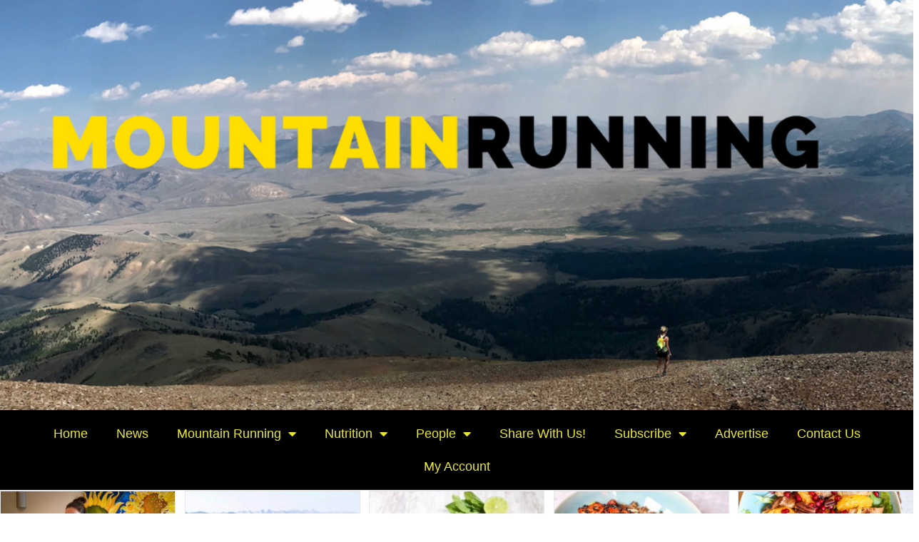

--- FILE ---
content_type: text/html; charset=UTF-8
request_url: https://www.mountainrunningmag.com/blog/
body_size: 18762
content:
<!DOCTYPE html>
<html class="html" lang="en-US">
<head>
	<meta charset="UTF-8">
	<link rel="profile" href="https://gmpg.org/xfn/11">

	<title>News &#8211; Mountain Running Magazine</title>
<meta name='robots' content='max-image-preview:large' />
	<style>img:is([sizes="auto" i], [sizes^="auto," i]) { contain-intrinsic-size: 3000px 1500px }</style>
	<meta name="viewport" content="width=device-width, initial-scale=1"><link rel="alternate" type="application/rss+xml" title="Mountain Running Magazine &raquo; Feed" href="https://www.mountainrunningmag.com/feed/" />
<link rel="alternate" type="application/rss+xml" title="Mountain Running Magazine &raquo; Comments Feed" href="https://www.mountainrunningmag.com/comments/feed/" />
<script>
window._wpemojiSettings = {"baseUrl":"https:\/\/s.w.org\/images\/core\/emoji\/16.0.1\/72x72\/","ext":".png","svgUrl":"https:\/\/s.w.org\/images\/core\/emoji\/16.0.1\/svg\/","svgExt":".svg","source":{"concatemoji":"https:\/\/www.mountainrunningmag.com\/wp-includes\/js\/wp-emoji-release.min.js?ver=6.8.3"}};
/*! This file is auto-generated */
!function(s,n){var o,i,e;function c(e){try{var t={supportTests:e,timestamp:(new Date).valueOf()};sessionStorage.setItem(o,JSON.stringify(t))}catch(e){}}function p(e,t,n){e.clearRect(0,0,e.canvas.width,e.canvas.height),e.fillText(t,0,0);var t=new Uint32Array(e.getImageData(0,0,e.canvas.width,e.canvas.height).data),a=(e.clearRect(0,0,e.canvas.width,e.canvas.height),e.fillText(n,0,0),new Uint32Array(e.getImageData(0,0,e.canvas.width,e.canvas.height).data));return t.every(function(e,t){return e===a[t]})}function u(e,t){e.clearRect(0,0,e.canvas.width,e.canvas.height),e.fillText(t,0,0);for(var n=e.getImageData(16,16,1,1),a=0;a<n.data.length;a++)if(0!==n.data[a])return!1;return!0}function f(e,t,n,a){switch(t){case"flag":return n(e,"\ud83c\udff3\ufe0f\u200d\u26a7\ufe0f","\ud83c\udff3\ufe0f\u200b\u26a7\ufe0f")?!1:!n(e,"\ud83c\udde8\ud83c\uddf6","\ud83c\udde8\u200b\ud83c\uddf6")&&!n(e,"\ud83c\udff4\udb40\udc67\udb40\udc62\udb40\udc65\udb40\udc6e\udb40\udc67\udb40\udc7f","\ud83c\udff4\u200b\udb40\udc67\u200b\udb40\udc62\u200b\udb40\udc65\u200b\udb40\udc6e\u200b\udb40\udc67\u200b\udb40\udc7f");case"emoji":return!a(e,"\ud83e\udedf")}return!1}function g(e,t,n,a){var r="undefined"!=typeof WorkerGlobalScope&&self instanceof WorkerGlobalScope?new OffscreenCanvas(300,150):s.createElement("canvas"),o=r.getContext("2d",{willReadFrequently:!0}),i=(o.textBaseline="top",o.font="600 32px Arial",{});return e.forEach(function(e){i[e]=t(o,e,n,a)}),i}function t(e){var t=s.createElement("script");t.src=e,t.defer=!0,s.head.appendChild(t)}"undefined"!=typeof Promise&&(o="wpEmojiSettingsSupports",i=["flag","emoji"],n.supports={everything:!0,everythingExceptFlag:!0},e=new Promise(function(e){s.addEventListener("DOMContentLoaded",e,{once:!0})}),new Promise(function(t){var n=function(){try{var e=JSON.parse(sessionStorage.getItem(o));if("object"==typeof e&&"number"==typeof e.timestamp&&(new Date).valueOf()<e.timestamp+604800&&"object"==typeof e.supportTests)return e.supportTests}catch(e){}return null}();if(!n){if("undefined"!=typeof Worker&&"undefined"!=typeof OffscreenCanvas&&"undefined"!=typeof URL&&URL.createObjectURL&&"undefined"!=typeof Blob)try{var e="postMessage("+g.toString()+"("+[JSON.stringify(i),f.toString(),p.toString(),u.toString()].join(",")+"));",a=new Blob([e],{type:"text/javascript"}),r=new Worker(URL.createObjectURL(a),{name:"wpTestEmojiSupports"});return void(r.onmessage=function(e){c(n=e.data),r.terminate(),t(n)})}catch(e){}c(n=g(i,f,p,u))}t(n)}).then(function(e){for(var t in e)n.supports[t]=e[t],n.supports.everything=n.supports.everything&&n.supports[t],"flag"!==t&&(n.supports.everythingExceptFlag=n.supports.everythingExceptFlag&&n.supports[t]);n.supports.everythingExceptFlag=n.supports.everythingExceptFlag&&!n.supports.flag,n.DOMReady=!1,n.readyCallback=function(){n.DOMReady=!0}}).then(function(){return e}).then(function(){var e;n.supports.everything||(n.readyCallback(),(e=n.source||{}).concatemoji?t(e.concatemoji):e.wpemoji&&e.twemoji&&(t(e.twemoji),t(e.wpemoji)))}))}((window,document),window._wpemojiSettings);
</script>
<style type="text/css" media="all">
.wpautoterms-footer{background-color:#ffffff;text-align:center;}
.wpautoterms-footer a{color:#000000;font-family:Arial, sans-serif;font-size:14px;}
.wpautoterms-footer .separator{color:#cccccc;font-family:Arial, sans-serif;font-size:14px;}</style>
<style id='wp-emoji-styles-inline-css'>

	img.wp-smiley, img.emoji {
		display: inline !important;
		border: none !important;
		box-shadow: none !important;
		height: 1em !important;
		width: 1em !important;
		margin: 0 0.07em !important;
		vertical-align: -0.1em !important;
		background: none !important;
		padding: 0 !important;
	}
</style>
<style id='classic-theme-styles-inline-css'>
/*! This file is auto-generated */
.wp-block-button__link{color:#fff;background-color:#32373c;border-radius:9999px;box-shadow:none;text-decoration:none;padding:calc(.667em + 2px) calc(1.333em + 2px);font-size:1.125em}.wp-block-file__button{background:#32373c;color:#fff;text-decoration:none}
</style>
<style id='global-styles-inline-css'>
:root{--wp--preset--aspect-ratio--square: 1;--wp--preset--aspect-ratio--4-3: 4/3;--wp--preset--aspect-ratio--3-4: 3/4;--wp--preset--aspect-ratio--3-2: 3/2;--wp--preset--aspect-ratio--2-3: 2/3;--wp--preset--aspect-ratio--16-9: 16/9;--wp--preset--aspect-ratio--9-16: 9/16;--wp--preset--color--black: #000000;--wp--preset--color--cyan-bluish-gray: #abb8c3;--wp--preset--color--white: #ffffff;--wp--preset--color--pale-pink: #f78da7;--wp--preset--color--vivid-red: #cf2e2e;--wp--preset--color--luminous-vivid-orange: #ff6900;--wp--preset--color--luminous-vivid-amber: #fcb900;--wp--preset--color--light-green-cyan: #7bdcb5;--wp--preset--color--vivid-green-cyan: #00d084;--wp--preset--color--pale-cyan-blue: #8ed1fc;--wp--preset--color--vivid-cyan-blue: #0693e3;--wp--preset--color--vivid-purple: #9b51e0;--wp--preset--gradient--vivid-cyan-blue-to-vivid-purple: linear-gradient(135deg,rgba(6,147,227,1) 0%,rgb(155,81,224) 100%);--wp--preset--gradient--light-green-cyan-to-vivid-green-cyan: linear-gradient(135deg,rgb(122,220,180) 0%,rgb(0,208,130) 100%);--wp--preset--gradient--luminous-vivid-amber-to-luminous-vivid-orange: linear-gradient(135deg,rgba(252,185,0,1) 0%,rgba(255,105,0,1) 100%);--wp--preset--gradient--luminous-vivid-orange-to-vivid-red: linear-gradient(135deg,rgba(255,105,0,1) 0%,rgb(207,46,46) 100%);--wp--preset--gradient--very-light-gray-to-cyan-bluish-gray: linear-gradient(135deg,rgb(238,238,238) 0%,rgb(169,184,195) 100%);--wp--preset--gradient--cool-to-warm-spectrum: linear-gradient(135deg,rgb(74,234,220) 0%,rgb(151,120,209) 20%,rgb(207,42,186) 40%,rgb(238,44,130) 60%,rgb(251,105,98) 80%,rgb(254,248,76) 100%);--wp--preset--gradient--blush-light-purple: linear-gradient(135deg,rgb(255,206,236) 0%,rgb(152,150,240) 100%);--wp--preset--gradient--blush-bordeaux: linear-gradient(135deg,rgb(254,205,165) 0%,rgb(254,45,45) 50%,rgb(107,0,62) 100%);--wp--preset--gradient--luminous-dusk: linear-gradient(135deg,rgb(255,203,112) 0%,rgb(199,81,192) 50%,rgb(65,88,208) 100%);--wp--preset--gradient--pale-ocean: linear-gradient(135deg,rgb(255,245,203) 0%,rgb(182,227,212) 50%,rgb(51,167,181) 100%);--wp--preset--gradient--electric-grass: linear-gradient(135deg,rgb(202,248,128) 0%,rgb(113,206,126) 100%);--wp--preset--gradient--midnight: linear-gradient(135deg,rgb(2,3,129) 0%,rgb(40,116,252) 100%);--wp--preset--font-size--small: 13px;--wp--preset--font-size--medium: 20px;--wp--preset--font-size--large: 36px;--wp--preset--font-size--x-large: 42px;--wp--preset--spacing--20: 0.44rem;--wp--preset--spacing--30: 0.67rem;--wp--preset--spacing--40: 1rem;--wp--preset--spacing--50: 1.5rem;--wp--preset--spacing--60: 2.25rem;--wp--preset--spacing--70: 3.38rem;--wp--preset--spacing--80: 5.06rem;--wp--preset--shadow--natural: 6px 6px 9px rgba(0, 0, 0, 0.2);--wp--preset--shadow--deep: 12px 12px 50px rgba(0, 0, 0, 0.4);--wp--preset--shadow--sharp: 6px 6px 0px rgba(0, 0, 0, 0.2);--wp--preset--shadow--outlined: 6px 6px 0px -3px rgba(255, 255, 255, 1), 6px 6px rgba(0, 0, 0, 1);--wp--preset--shadow--crisp: 6px 6px 0px rgba(0, 0, 0, 1);}:where(.is-layout-flex){gap: 0.5em;}:where(.is-layout-grid){gap: 0.5em;}body .is-layout-flex{display: flex;}.is-layout-flex{flex-wrap: wrap;align-items: center;}.is-layout-flex > :is(*, div){margin: 0;}body .is-layout-grid{display: grid;}.is-layout-grid > :is(*, div){margin: 0;}:where(.wp-block-columns.is-layout-flex){gap: 2em;}:where(.wp-block-columns.is-layout-grid){gap: 2em;}:where(.wp-block-post-template.is-layout-flex){gap: 1.25em;}:where(.wp-block-post-template.is-layout-grid){gap: 1.25em;}.has-black-color{color: var(--wp--preset--color--black) !important;}.has-cyan-bluish-gray-color{color: var(--wp--preset--color--cyan-bluish-gray) !important;}.has-white-color{color: var(--wp--preset--color--white) !important;}.has-pale-pink-color{color: var(--wp--preset--color--pale-pink) !important;}.has-vivid-red-color{color: var(--wp--preset--color--vivid-red) !important;}.has-luminous-vivid-orange-color{color: var(--wp--preset--color--luminous-vivid-orange) !important;}.has-luminous-vivid-amber-color{color: var(--wp--preset--color--luminous-vivid-amber) !important;}.has-light-green-cyan-color{color: var(--wp--preset--color--light-green-cyan) !important;}.has-vivid-green-cyan-color{color: var(--wp--preset--color--vivid-green-cyan) !important;}.has-pale-cyan-blue-color{color: var(--wp--preset--color--pale-cyan-blue) !important;}.has-vivid-cyan-blue-color{color: var(--wp--preset--color--vivid-cyan-blue) !important;}.has-vivid-purple-color{color: var(--wp--preset--color--vivid-purple) !important;}.has-black-background-color{background-color: var(--wp--preset--color--black) !important;}.has-cyan-bluish-gray-background-color{background-color: var(--wp--preset--color--cyan-bluish-gray) !important;}.has-white-background-color{background-color: var(--wp--preset--color--white) !important;}.has-pale-pink-background-color{background-color: var(--wp--preset--color--pale-pink) !important;}.has-vivid-red-background-color{background-color: var(--wp--preset--color--vivid-red) !important;}.has-luminous-vivid-orange-background-color{background-color: var(--wp--preset--color--luminous-vivid-orange) !important;}.has-luminous-vivid-amber-background-color{background-color: var(--wp--preset--color--luminous-vivid-amber) !important;}.has-light-green-cyan-background-color{background-color: var(--wp--preset--color--light-green-cyan) !important;}.has-vivid-green-cyan-background-color{background-color: var(--wp--preset--color--vivid-green-cyan) !important;}.has-pale-cyan-blue-background-color{background-color: var(--wp--preset--color--pale-cyan-blue) !important;}.has-vivid-cyan-blue-background-color{background-color: var(--wp--preset--color--vivid-cyan-blue) !important;}.has-vivid-purple-background-color{background-color: var(--wp--preset--color--vivid-purple) !important;}.has-black-border-color{border-color: var(--wp--preset--color--black) !important;}.has-cyan-bluish-gray-border-color{border-color: var(--wp--preset--color--cyan-bluish-gray) !important;}.has-white-border-color{border-color: var(--wp--preset--color--white) !important;}.has-pale-pink-border-color{border-color: var(--wp--preset--color--pale-pink) !important;}.has-vivid-red-border-color{border-color: var(--wp--preset--color--vivid-red) !important;}.has-luminous-vivid-orange-border-color{border-color: var(--wp--preset--color--luminous-vivid-orange) !important;}.has-luminous-vivid-amber-border-color{border-color: var(--wp--preset--color--luminous-vivid-amber) !important;}.has-light-green-cyan-border-color{border-color: var(--wp--preset--color--light-green-cyan) !important;}.has-vivid-green-cyan-border-color{border-color: var(--wp--preset--color--vivid-green-cyan) !important;}.has-pale-cyan-blue-border-color{border-color: var(--wp--preset--color--pale-cyan-blue) !important;}.has-vivid-cyan-blue-border-color{border-color: var(--wp--preset--color--vivid-cyan-blue) !important;}.has-vivid-purple-border-color{border-color: var(--wp--preset--color--vivid-purple) !important;}.has-vivid-cyan-blue-to-vivid-purple-gradient-background{background: var(--wp--preset--gradient--vivid-cyan-blue-to-vivid-purple) !important;}.has-light-green-cyan-to-vivid-green-cyan-gradient-background{background: var(--wp--preset--gradient--light-green-cyan-to-vivid-green-cyan) !important;}.has-luminous-vivid-amber-to-luminous-vivid-orange-gradient-background{background: var(--wp--preset--gradient--luminous-vivid-amber-to-luminous-vivid-orange) !important;}.has-luminous-vivid-orange-to-vivid-red-gradient-background{background: var(--wp--preset--gradient--luminous-vivid-orange-to-vivid-red) !important;}.has-very-light-gray-to-cyan-bluish-gray-gradient-background{background: var(--wp--preset--gradient--very-light-gray-to-cyan-bluish-gray) !important;}.has-cool-to-warm-spectrum-gradient-background{background: var(--wp--preset--gradient--cool-to-warm-spectrum) !important;}.has-blush-light-purple-gradient-background{background: var(--wp--preset--gradient--blush-light-purple) !important;}.has-blush-bordeaux-gradient-background{background: var(--wp--preset--gradient--blush-bordeaux) !important;}.has-luminous-dusk-gradient-background{background: var(--wp--preset--gradient--luminous-dusk) !important;}.has-pale-ocean-gradient-background{background: var(--wp--preset--gradient--pale-ocean) !important;}.has-electric-grass-gradient-background{background: var(--wp--preset--gradient--electric-grass) !important;}.has-midnight-gradient-background{background: var(--wp--preset--gradient--midnight) !important;}.has-small-font-size{font-size: var(--wp--preset--font-size--small) !important;}.has-medium-font-size{font-size: var(--wp--preset--font-size--medium) !important;}.has-large-font-size{font-size: var(--wp--preset--font-size--large) !important;}.has-x-large-font-size{font-size: var(--wp--preset--font-size--x-large) !important;}
:where(.wp-block-post-template.is-layout-flex){gap: 1.25em;}:where(.wp-block-post-template.is-layout-grid){gap: 1.25em;}
:where(.wp-block-columns.is-layout-flex){gap: 2em;}:where(.wp-block-columns.is-layout-grid){gap: 2em;}
:root :where(.wp-block-pullquote){font-size: 1.5em;line-height: 1.6;}
</style>
<link rel='stylesheet' id='wpautoterms_css-css' href='https://www.mountainrunningmag.com/wp-content/plugins/auto-terms-of-service-and-privacy-policy/css/wpautoterms.css?ver=6.8.3' media='all' />
<link rel='stylesheet' id='contact-form-7-css' href='https://www.mountainrunningmag.com/wp-content/plugins/contact-form-7/includes/css/styles.css?ver=6.1.4' media='all' />
<style id='woocommerce-inline-inline-css'>
.woocommerce form .form-row .required { visibility: visible; }
</style>
<link rel='stylesheet' id='wp-components-css' href='https://www.mountainrunningmag.com/wp-includes/css/dist/components/style.min.css?ver=6.8.3' media='all' />
<link rel='stylesheet' id='godaddy-styles-css' href='https://www.mountainrunningmag.com/wp-content/mu-plugins/vendor/wpex/godaddy-launch/includes/Dependencies/GoDaddy/Styles/build/latest.css?ver=2.0.2' media='all' />
<link rel='stylesheet' id='elementor-frontend-css' href='https://www.mountainrunningmag.com/wp-content/plugins/elementor/assets/css/frontend.min.css?ver=3.34.1' media='all' />
<link rel='stylesheet' id='elementor-post-2065-css' href='https://www.mountainrunningmag.com/wp-content/uploads/elementor/css/post-2065.css?ver=1768532876' media='all' />
<link rel='stylesheet' id='elementor-post-2041-css' href='https://www.mountainrunningmag.com/wp-content/uploads/elementor/css/post-2041.css?ver=1768532107' media='all' />
<link rel='stylesheet' id='oceanwp-woo-mini-cart-css' href='https://www.mountainrunningmag.com/wp-content/themes/oceanwp/assets/css/woo/woo-mini-cart.min.css?ver=6.8.3' media='all' />
<link rel='stylesheet' id='font-awesome-css' href='https://www.mountainrunningmag.com/wp-content/themes/oceanwp/assets/fonts/fontawesome/css/all.min.css?ver=6.7.2' media='all' />
<link rel='stylesheet' id='simple-line-icons-css' href='https://www.mountainrunningmag.com/wp-content/themes/oceanwp/assets/css/third/simple-line-icons.min.css?ver=2.4.0' media='all' />
<link rel='stylesheet' id='oceanwp-style-css' href='https://www.mountainrunningmag.com/wp-content/themes/oceanwp/assets/css/style.min.css?ver=4.1.4' media='all' />
<style id='oceanwp-style-inline-css'>
body div.wpforms-container-full .wpforms-form input[type=submit]:hover,
			body div.wpforms-container-full .wpforms-form input[type=submit]:active,
			body div.wpforms-container-full .wpforms-form button[type=submit]:hover,
			body div.wpforms-container-full .wpforms-form button[type=submit]:active,
			body div.wpforms-container-full .wpforms-form .wpforms-page-button:hover,
			body div.wpforms-container-full .wpforms-form .wpforms-page-button:active,
			body .wp-core-ui div.wpforms-container-full .wpforms-form input[type=submit]:hover,
			body .wp-core-ui div.wpforms-container-full .wpforms-form input[type=submit]:active,
			body .wp-core-ui div.wpforms-container-full .wpforms-form button[type=submit]:hover,
			body .wp-core-ui div.wpforms-container-full .wpforms-form button[type=submit]:active,
			body .wp-core-ui div.wpforms-container-full .wpforms-form .wpforms-page-button:hover,
			body .wp-core-ui div.wpforms-container-full .wpforms-form .wpforms-page-button:active {
					background: linear-gradient(0deg, rgba(0, 0, 0, 0.2), rgba(0, 0, 0, 0.2)), var(--wpforms-button-background-color-alt, var(--wpforms-button-background-color)) !important;
			}
</style>
<link rel='stylesheet' id='oceanwp-woocommerce-css' href='https://www.mountainrunningmag.com/wp-content/themes/oceanwp/assets/css/woo/woocommerce.min.css?ver=6.8.3' media='all' />
<link rel='stylesheet' id='oceanwp-woo-star-font-css' href='https://www.mountainrunningmag.com/wp-content/themes/oceanwp/assets/css/woo/woo-star-font.min.css?ver=6.8.3' media='all' />
<link rel='stylesheet' id='oceanwp-woo-quick-view-css' href='https://www.mountainrunningmag.com/wp-content/themes/oceanwp/assets/css/woo/woo-quick-view.min.css?ver=6.8.3' media='all' />
<link rel='stylesheet' id='oe-widgets-style-css' href='https://www.mountainrunningmag.com/wp-content/plugins/ocean-extra/assets/css/widgets.css?ver=6.8.3' media='all' />
<link rel='stylesheet' id='elementor-icons-shared-0-css' href='https://www.mountainrunningmag.com/wp-content/plugins/elementor/assets/lib/font-awesome/css/fontawesome.min.css?ver=5.15.3' media='all' />
<link rel='stylesheet' id='elementor-icons-fa-solid-css' href='https://www.mountainrunningmag.com/wp-content/plugins/elementor/assets/lib/font-awesome/css/solid.min.css?ver=5.15.3' media='all' />
<link rel='stylesheet' id='elementor-icons-fa-brands-css' href='https://www.mountainrunningmag.com/wp-content/plugins/elementor/assets/lib/font-awesome/css/brands.min.css?ver=5.15.3' media='all' />
<script type="text/template" id="tmpl-variation-template">
	<div class="woocommerce-variation-description">{{{ data.variation.variation_description }}}</div>
	<div class="woocommerce-variation-price">{{{ data.variation.price_html }}}</div>
	<div class="woocommerce-variation-availability">{{{ data.variation.availability_html }}}</div>
</script>
<script type="text/template" id="tmpl-unavailable-variation-template">
	<p role="alert">Sorry, this product is unavailable. Please choose a different combination.</p>
</script>
<script src="https://www.mountainrunningmag.com/wp-includes/js/jquery/jquery.min.js?ver=3.7.1" id="jquery-core-js"></script>
<script src="https://www.mountainrunningmag.com/wp-includes/js/jquery/jquery-migrate.min.js?ver=3.4.1" id="jquery-migrate-js"></script>
<script src="https://www.mountainrunningmag.com/wp-includes/js/dist/dom-ready.min.js?ver=f77871ff7694fffea381" id="wp-dom-ready-js"></script>
<script src="https://www.mountainrunningmag.com/wp-content/plugins/auto-terms-of-service-and-privacy-policy/js/base.js?ver=3.0.4" id="wpautoterms_base-js"></script>
<script id="3d-flip-book-client-locale-loader-js-extra">
var FB3D_CLIENT_LOCALE = {"ajaxurl":"https:\/\/www.mountainrunningmag.com\/wp-admin\/admin-ajax.php","dictionary":{"Table of contents":"Table of contents","Close":"Close","Bookmarks":"Bookmarks","Thumbnails":"Thumbnails","Search":"Search","Share":"Share","Facebook":"Facebook","Twitter":"Twitter","Email":"Email","Play":"Play","Previous page":"Previous page","Next page":"Next page","Zoom in":"Zoom in","Zoom out":"Zoom out","Fit view":"Fit view","Auto play":"Auto play","Full screen":"Full screen","More":"More","Smart pan":"Smart pan","Single page":"Single page","Sounds":"Sounds","Stats":"Stats","Print":"Print","Download":"Download","Goto first page":"Goto first page","Goto last page":"Goto last page"},"images":"https:\/\/www.mountainrunningmag.com\/wp-content\/plugins\/3d-flip-book\/assets\/images\/","jsData":{"urls":[],"posts":{"ids_mis":[],"ids":[]},"pages":[],"firstPages":[],"bookCtrlProps":[],"bookTemplates":[]},"key":"3d-flip-book","pdfJS":{"pdfJsLib":"https:\/\/www.mountainrunningmag.com\/wp-content\/plugins\/3d-flip-book\/assets\/js\/pdf.min.js?ver=4.3.136","pdfJsWorker":"https:\/\/www.mountainrunningmag.com\/wp-content\/plugins\/3d-flip-book\/assets\/js\/pdf.worker.js?ver=4.3.136","stablePdfJsLib":"https:\/\/www.mountainrunningmag.com\/wp-content\/plugins\/3d-flip-book\/assets\/js\/stable\/pdf.min.js?ver=2.5.207","stablePdfJsWorker":"https:\/\/www.mountainrunningmag.com\/wp-content\/plugins\/3d-flip-book\/assets\/js\/stable\/pdf.worker.js?ver=2.5.207","pdfJsCMapUrl":"https:\/\/www.mountainrunningmag.com\/wp-content\/plugins\/3d-flip-book\/assets\/cmaps\/"},"pluginsurl":"https:\/\/www.mountainrunningmag.com\/wp-content\/plugins\/","pluginurl":"https:\/\/www.mountainrunningmag.com\/wp-content\/plugins\/3d-flip-book\/","thumbnailSize":{"width":"150","height":"150"},"version":"1.16.13"};
</script>
<script src="https://www.mountainrunningmag.com/wp-content/plugins/3d-flip-book/assets/js/client-locale-loader.js?ver=1.16.13" id="3d-flip-book-client-locale-loader-js" async data-wp-strategy="async"></script>
<script src="https://www.mountainrunningmag.com/wp-content/plugins/woocommerce/assets/js/jquery-blockui/jquery.blockUI.min.js?ver=2.7.0-wc.10.4.3" id="wc-jquery-blockui-js" defer data-wp-strategy="defer"></script>
<script id="wc-add-to-cart-js-extra">
var wc_add_to_cart_params = {"ajax_url":"\/wp-admin\/admin-ajax.php","wc_ajax_url":"\/?wc-ajax=%%endpoint%%","i18n_view_cart":"View cart","cart_url":"https:\/\/www.mountainrunningmag.com\/cart\/","is_cart":"","cart_redirect_after_add":"no"};
</script>
<script src="https://www.mountainrunningmag.com/wp-content/plugins/woocommerce/assets/js/frontend/add-to-cart.min.js?ver=10.4.3" id="wc-add-to-cart-js" defer data-wp-strategy="defer"></script>
<script src="https://www.mountainrunningmag.com/wp-content/plugins/woocommerce/assets/js/js-cookie/js.cookie.min.js?ver=2.1.4-wc.10.4.3" id="wc-js-cookie-js" defer data-wp-strategy="defer"></script>
<script id="woocommerce-js-extra">
var woocommerce_params = {"ajax_url":"\/wp-admin\/admin-ajax.php","wc_ajax_url":"\/?wc-ajax=%%endpoint%%","i18n_password_show":"Show password","i18n_password_hide":"Hide password"};
</script>
<script src="https://www.mountainrunningmag.com/wp-content/plugins/woocommerce/assets/js/frontend/woocommerce.min.js?ver=10.4.3" id="woocommerce-js" defer data-wp-strategy="defer"></script>
<script src="https://www.mountainrunningmag.com/wp-includes/js/underscore.min.js?ver=1.13.7" id="underscore-js"></script>
<script id="wp-util-js-extra">
var _wpUtilSettings = {"ajax":{"url":"\/wp-admin\/admin-ajax.php"}};
</script>
<script src="https://www.mountainrunningmag.com/wp-includes/js/wp-util.min.js?ver=6.8.3" id="wp-util-js"></script>
<script id="wc-add-to-cart-variation-js-extra">
var wc_add_to_cart_variation_params = {"wc_ajax_url":"\/?wc-ajax=%%endpoint%%","i18n_no_matching_variations_text":"Sorry, no products matched your selection. Please choose a different combination.","i18n_make_a_selection_text":"Please select some product options before adding this product to your cart.","i18n_unavailable_text":"Sorry, this product is unavailable. Please choose a different combination.","i18n_reset_alert_text":"Your selection has been reset. Please select some product options before adding this product to your cart."};
</script>
<script src="https://www.mountainrunningmag.com/wp-content/plugins/woocommerce/assets/js/frontend/add-to-cart-variation.min.js?ver=10.4.3" id="wc-add-to-cart-variation-js" defer data-wp-strategy="defer"></script>
<script src="https://www.mountainrunningmag.com/wp-content/plugins/woocommerce/assets/js/flexslider/jquery.flexslider.min.js?ver=2.7.2-wc.10.4.3" id="wc-flexslider-js" defer data-wp-strategy="defer"></script>
<script id="wc-cart-fragments-js-extra">
var wc_cart_fragments_params = {"ajax_url":"\/wp-admin\/admin-ajax.php","wc_ajax_url":"\/?wc-ajax=%%endpoint%%","cart_hash_key":"wc_cart_hash_7d8c00755ef2a3129c36ca78d30d7f29","fragment_name":"wc_fragments_7d8c00755ef2a3129c36ca78d30d7f29","request_timeout":"5000"};
</script>
<script src="https://www.mountainrunningmag.com/wp-content/plugins/woocommerce/assets/js/frontend/cart-fragments.min.js?ver=10.4.3" id="wc-cart-fragments-js" defer data-wp-strategy="defer"></script>
<link rel="https://api.w.org/" href="https://www.mountainrunningmag.com/wp-json/" /><link rel="EditURI" type="application/rsd+xml" title="RSD" href="https://www.mountainrunningmag.com/xmlrpc.php?rsd" />
<meta name="generator" content="WordPress 6.8.3" />
<meta name="generator" content="WooCommerce 10.4.3" />
	<noscript><style>.woocommerce-product-gallery{ opacity: 1 !important; }</style></noscript>
	<meta name="generator" content="Elementor 3.34.1; features: additional_custom_breakpoints; settings: css_print_method-external, google_font-enabled, font_display-auto">
			<style>
				.e-con.e-parent:nth-of-type(n+4):not(.e-lazyloaded):not(.e-no-lazyload),
				.e-con.e-parent:nth-of-type(n+4):not(.e-lazyloaded):not(.e-no-lazyload) * {
					background-image: none !important;
				}
				@media screen and (max-height: 1024px) {
					.e-con.e-parent:nth-of-type(n+3):not(.e-lazyloaded):not(.e-no-lazyload),
					.e-con.e-parent:nth-of-type(n+3):not(.e-lazyloaded):not(.e-no-lazyload) * {
						background-image: none !important;
					}
				}
				@media screen and (max-height: 640px) {
					.e-con.e-parent:nth-of-type(n+2):not(.e-lazyloaded):not(.e-no-lazyload),
					.e-con.e-parent:nth-of-type(n+2):not(.e-lazyloaded):not(.e-no-lazyload) * {
						background-image: none !important;
					}
				}
			</style>
			<link rel="icon" href="https://www.mountainrunningmag.com/wp-content/uploads/2020/01/cropped-IMG_5425-32x32.png" sizes="32x32" />
<link rel="icon" href="https://www.mountainrunningmag.com/wp-content/uploads/2020/01/cropped-IMG_5425-192x192.png" sizes="192x192" />
<link rel="apple-touch-icon" href="https://www.mountainrunningmag.com/wp-content/uploads/2020/01/cropped-IMG_5425-180x180.png" />
<meta name="msapplication-TileImage" content="https://www.mountainrunningmag.com/wp-content/uploads/2020/01/cropped-IMG_5425-270x270.png" />
<!-- OceanWP CSS -->
<style type="text/css">
/* Colors */body .theme-button,body input[type="submit"],body button[type="submit"],body button,body .button,body div.wpforms-container-full .wpforms-form input[type=submit],body div.wpforms-container-full .wpforms-form button[type=submit],body div.wpforms-container-full .wpforms-form .wpforms-page-button,.woocommerce-cart .wp-element-button,.woocommerce-checkout .wp-element-button,.wp-block-button__link{border-color:#ffffff}body .theme-button:hover,body input[type="submit"]:hover,body button[type="submit"]:hover,body button:hover,body .button:hover,body div.wpforms-container-full .wpforms-form input[type=submit]:hover,body div.wpforms-container-full .wpforms-form input[type=submit]:active,body div.wpforms-container-full .wpforms-form button[type=submit]:hover,body div.wpforms-container-full .wpforms-form button[type=submit]:active,body div.wpforms-container-full .wpforms-form .wpforms-page-button:hover,body div.wpforms-container-full .wpforms-form .wpforms-page-button:active,.woocommerce-cart .wp-element-button:hover,.woocommerce-checkout .wp-element-button:hover,.wp-block-button__link:hover{border-color:#ffffff}/* OceanWP Style Settings CSS */.container{width:1485px}@media only screen and (min-width:960px){.content-area,.content-left-sidebar .content-area{width:70%}}@media only screen and (min-width:960px){.widget-area,.content-left-sidebar .widget-area{width:30%}}.theme-button,input[type="submit"],button[type="submit"],button,.button,body div.wpforms-container-full .wpforms-form input[type=submit],body div.wpforms-container-full .wpforms-form button[type=submit],body div.wpforms-container-full .wpforms-form .wpforms-page-button{border-style:solid}.theme-button,input[type="submit"],button[type="submit"],button,.button,body div.wpforms-container-full .wpforms-form input[type=submit],body div.wpforms-container-full .wpforms-form button[type=submit],body div.wpforms-container-full .wpforms-form .wpforms-page-button{border-width:1px}form input[type="text"],form input[type="password"],form input[type="email"],form input[type="url"],form input[type="date"],form input[type="month"],form input[type="time"],form input[type="datetime"],form input[type="datetime-local"],form input[type="week"],form input[type="number"],form input[type="search"],form input[type="tel"],form input[type="color"],form select,form textarea,.woocommerce .woocommerce-checkout .select2-container--default .select2-selection--single{border-style:solid}body div.wpforms-container-full .wpforms-form input[type=date],body div.wpforms-container-full .wpforms-form input[type=datetime],body div.wpforms-container-full .wpforms-form input[type=datetime-local],body div.wpforms-container-full .wpforms-form input[type=email],body div.wpforms-container-full .wpforms-form input[type=month],body div.wpforms-container-full .wpforms-form input[type=number],body div.wpforms-container-full .wpforms-form input[type=password],body div.wpforms-container-full .wpforms-form input[type=range],body div.wpforms-container-full .wpforms-form input[type=search],body div.wpforms-container-full .wpforms-form input[type=tel],body div.wpforms-container-full .wpforms-form input[type=text],body div.wpforms-container-full .wpforms-form input[type=time],body div.wpforms-container-full .wpforms-form input[type=url],body div.wpforms-container-full .wpforms-form input[type=week],body div.wpforms-container-full .wpforms-form select,body div.wpforms-container-full .wpforms-form textarea{border-style:solid}form input[type="text"],form input[type="password"],form input[type="email"],form input[type="url"],form input[type="date"],form input[type="month"],form input[type="time"],form input[type="datetime"],form input[type="datetime-local"],form input[type="week"],form input[type="number"],form input[type="search"],form input[type="tel"],form input[type="color"],form select,form textarea{border-radius:3px}body div.wpforms-container-full .wpforms-form input[type=date],body div.wpforms-container-full .wpforms-form input[type=datetime],body div.wpforms-container-full .wpforms-form input[type=datetime-local],body div.wpforms-container-full .wpforms-form input[type=email],body div.wpforms-container-full .wpforms-form input[type=month],body div.wpforms-container-full .wpforms-form input[type=number],body div.wpforms-container-full .wpforms-form input[type=password],body div.wpforms-container-full .wpforms-form input[type=range],body div.wpforms-container-full .wpforms-form input[type=search],body div.wpforms-container-full .wpforms-form input[type=tel],body div.wpforms-container-full .wpforms-form input[type=text],body div.wpforms-container-full .wpforms-form input[type=time],body div.wpforms-container-full .wpforms-form input[type=url],body div.wpforms-container-full .wpforms-form input[type=week],body div.wpforms-container-full .wpforms-form select,body div.wpforms-container-full .wpforms-form textarea{border-radius:3px}@media (max-width:768px){.page-header,.has-transparent-header .page-header{padding:134px 0 134px 0}}/* Header */#site-header.has-header-media .overlay-header-media{background-color:rgba(0,0,0,0.5)}#site-navigation-wrap .dropdown-menu >li >a,.oceanwp-mobile-menu-icon a,#searchform-header-replace-close{color:#000000}#site-navigation-wrap .dropdown-menu >li >a .owp-icon use,.oceanwp-mobile-menu-icon a .owp-icon use,#searchform-header-replace-close .owp-icon use{stroke:#000000}#site-navigation-wrap .dropdown-menu >li >a{background-color:#ffffff}/* Blog CSS */.ocean-single-post-header ul.meta-item li a:hover{color:#333333}/* Footer Widgets */#footer-widgets{padding:0}#footer-widgets li,#footer-widgets #wp-calendar caption,#footer-widgets #wp-calendar th,#footer-widgets #wp-calendar tbody,#footer-widgets .contact-info-widget i,#footer-widgets .oceanwp-newsletter-form-wrap input[type="email"],#footer-widgets .posts-thumbnails-widget li,#footer-widgets .social-widget li a{border-color:#000000}#footer-widgets .contact-info-widget .owp-icon{border-color:#000000}/* Footer Copyright */#footer-bottom,#footer-bottom p{color:#eeee22}/* WooCommerce */.current-shop-items-dropdown{background-color:#000000}.widget_shopping_cart ul.cart_list li .owp-grid-wrap .owp-grid.thumbnail,.widget_shopping_cart ul.cart_list li,.woocommerce ul.product_list_widget li:first-child,.widget_shopping_cart .total{border-color:#eeee22}#oceanwp-cart-sidebar-wrap .oceanwp-cart-sidebar{background-color:#000000}#oceanwp-cart-sidebar-wrap .oceanwp-cart-sidebar .oceanwp-cart-close,#oceanwp-cart-sidebar-wrap .oceanwp-cart-close .close-wrap>div,#oceanwp-cart-sidebar-wrap .oceanwp-cart-close .close-wrap>div:before{background-color:#eeee22}.owp-floating-bar form.cart .quantity .minus:hover,.owp-floating-bar form.cart .quantity .plus:hover{color:#ffffff}#owp-checkout-timeline .timeline-step{color:#cccccc}#owp-checkout-timeline .timeline-step{border-color:#cccccc}/* Typography */body{font-size:14px;line-height:1.8}h1,h2,h3,h4,h5,h6,.theme-heading,.widget-title,.oceanwp-widget-recent-posts-title,.comment-reply-title,.entry-title,.sidebar-box .widget-title{line-height:1.4}h1{font-size:23px;line-height:1.4}h2{font-size:20px;line-height:1.4}h3{font-size:18px;line-height:1.4}h4{font-size:17px;line-height:1.4}h5{font-size:14px;line-height:1.4}h6{font-size:15px;line-height:1.4}.page-header .page-header-title,.page-header.background-image-page-header .page-header-title{font-size:32px;line-height:1.4}.page-header .page-subheading{font-size:15px;line-height:1.8}.site-breadcrumbs,.site-breadcrumbs a{font-size:13px;line-height:1.4}#top-bar-content,#top-bar-social-alt{font-size:12px;line-height:1.8}#site-logo a.site-logo-text{font-size:24px;line-height:1.8}.dropdown-menu ul li a.menu-link,#site-header.full_screen-header .fs-dropdown-menu ul.sub-menu li a{font-size:12px;line-height:1.2;letter-spacing:.6px}.sidr-class-dropdown-menu li a,a.sidr-class-toggle-sidr-close,#mobile-dropdown ul li a,body #mobile-fullscreen ul li a{font-size:15px;line-height:1.8}.blog-entry.post .blog-entry-header .entry-title a{font-size:24px;line-height:1.4}.ocean-single-post-header .single-post-title{font-size:34px;line-height:1.4;letter-spacing:.6px}.ocean-single-post-header ul.meta-item li,.ocean-single-post-header ul.meta-item li a{font-size:13px;line-height:1.4;letter-spacing:.6px}.ocean-single-post-header .post-author-name,.ocean-single-post-header .post-author-name a{font-size:14px;line-height:1.4;letter-spacing:.6px}.ocean-single-post-header .post-author-description{font-size:12px;line-height:1.4;letter-spacing:.6px}.single-post .entry-title{line-height:1.4;letter-spacing:.6px}.single-post ul.meta li,.single-post ul.meta li a{font-size:14px;line-height:1.4;letter-spacing:.6px}.sidebar-box .widget-title,.sidebar-box.widget_block .wp-block-heading{font-size:13px;line-height:1;letter-spacing:1px}#footer-widgets .footer-box .widget-title{font-size:13px;line-height:1;letter-spacing:1px}#footer-bottom #copyright{font-size:12px;line-height:1}#footer-bottom #footer-bottom-menu{font-size:12px;line-height:1}.woocommerce-store-notice.demo_store{line-height:2;letter-spacing:1.5px}.demo_store .woocommerce-store-notice__dismiss-link{line-height:2;letter-spacing:1.5px}.woocommerce ul.products li.product li.title h2,.woocommerce ul.products li.product li.title a{font-size:14px;line-height:1.5}.woocommerce ul.products li.product li.category,.woocommerce ul.products li.product li.category a{font-size:12px;line-height:1}.woocommerce ul.products li.product .price{font-size:18px;line-height:1}.woocommerce ul.products li.product .button,.woocommerce ul.products li.product .product-inner .added_to_cart{font-size:12px;line-height:1.5;letter-spacing:1px}.woocommerce ul.products li.owp-woo-cond-notice span,.woocommerce ul.products li.owp-woo-cond-notice a{font-size:16px;line-height:1;letter-spacing:1px;font-weight:600;text-transform:capitalize}.woocommerce div.product .product_title{font-size:24px;line-height:1.4;letter-spacing:.6px}.woocommerce div.product p.price{font-size:36px;line-height:1}.woocommerce .owp-btn-normal .summary form button.button,.woocommerce .owp-btn-big .summary form button.button,.woocommerce .owp-btn-very-big .summary form button.button{font-size:12px;line-height:1.5;letter-spacing:1px;text-transform:uppercase}.woocommerce div.owp-woo-single-cond-notice span,.woocommerce div.owp-woo-single-cond-notice a{font-size:18px;line-height:2;letter-spacing:1.5px;font-weight:600;text-transform:capitalize}.ocean-preloader--active .preloader-after-content{font-size:20px;line-height:1.8;letter-spacing:.6px}
</style></head>

<body class="blog wp-embed-responsive wp-theme-oceanwp theme-oceanwp woocommerce-no-js oceanwp-theme dropdown-mobile default-breakpoint content-full-screen page-with-background-title page-header-disabled has-blog-grid has-grid-list woo-dropdown-cat account-original-style elementor-default elementor-kit-1525" itemscope="itemscope" itemtype="https://schema.org/WebPage">

	
	
	<div id="outer-wrap" class="site clr">

		<a class="skip-link screen-reader-text" href="#main">Skip to content</a>

		
		<div id="wrap" class="clr">

			
			
<header id="site-header" class="custom-header clr" data-height="74" itemscope="itemscope" itemtype="https://schema.org/WPHeader" role="banner">

	
		

<div id="site-header-inner" class="clr">

			<div data-elementor-type="wp-post" data-elementor-id="2065" class="elementor elementor-2065" data-elementor-post-type="oceanwp_library">
						<section class="elementor-section elementor-top-section elementor-element elementor-element-227ab0ad elementor-section-height-min-height elementor-section-boxed elementor-section-height-default elementor-section-items-middle" data-id="227ab0ad" data-element_type="section" data-settings="{&quot;background_background&quot;:&quot;classic&quot;}">
						<div class="elementor-container elementor-column-gap-default">
					<div class="elementor-column elementor-col-100 elementor-top-column elementor-element elementor-element-2841b533" data-id="2841b533" data-element_type="column">
			<div class="elementor-widget-wrap">
							</div>
		</div>
					</div>
		</section>
				<section class="elementor-section elementor-top-section elementor-element elementor-element-6725ac26 elementor-section-full_width elementor-section-height-default elementor-section-height-default" data-id="6725ac26" data-element_type="section" data-settings="{&quot;background_background&quot;:&quot;classic&quot;}">
						<div class="elementor-container elementor-column-gap-default">
					<div class="elementor-column elementor-col-100 elementor-top-column elementor-element elementor-element-238568f8" data-id="238568f8" data-element_type="column">
			<div class="elementor-widget-wrap elementor-element-populated">
						<div class="elementor-element elementor-element-342003e6 elementor-nav-menu__align-center elementor-nav-menu--dropdown-tablet elementor-nav-menu__text-align-aside elementor-nav-menu--toggle elementor-nav-menu--burger elementor-widget elementor-widget-nav-menu" data-id="342003e6" data-element_type="widget" data-settings="{&quot;layout&quot;:&quot;horizontal&quot;,&quot;submenu_icon&quot;:{&quot;value&quot;:&quot;&lt;i class=\&quot;fas fa-caret-down\&quot; aria-hidden=\&quot;true\&quot;&gt;&lt;\/i&gt;&quot;,&quot;library&quot;:&quot;fa-solid&quot;},&quot;toggle&quot;:&quot;burger&quot;}" data-widget_type="nav-menu.default">
				<div class="elementor-widget-container">
								<nav aria-label="Menu" class="elementor-nav-menu--main elementor-nav-menu__container elementor-nav-menu--layout-horizontal e--pointer-underline e--animation-fade">
				<ul id="menu-1-342003e6" class="elementor-nav-menu"><li class="menu-item menu-item-type-post_type menu-item-object-page menu-item-home menu-item-1287"><a href="https://www.mountainrunningmag.com/" class="elementor-item">Home</a></li>
<li class="menu-item menu-item-type-post_type menu-item-object-page menu-item-1958"><a href="https://www.mountainrunningmag.com/news/" class="elementor-item">News</a></li>
<li class="menu-item menu-item-type-custom menu-item-object-custom menu-item-has-children menu-item-1256"><a href="#" class="elementor-item elementor-item-anchor">Mountain Running</a>
<ul class="sub-menu elementor-nav-menu--dropdown">
	<li class="menu-item menu-item-type-post_type menu-item-object-page menu-item-1944"><a href="https://www.mountainrunningmag.com/race-reports/" class="elementor-sub-item">Race Reports</a></li>
	<li class="menu-item menu-item-type-post_type menu-item-object-page menu-item-1981"><a href="https://www.mountainrunningmag.com/coaching-corner/" class="elementor-sub-item">Coaching Corner</a></li>
</ul>
</li>
<li class="menu-item menu-item-type-taxonomy menu-item-object-category menu-item-has-children menu-item-1260"><a href="https://www.mountainrunningmag.com/category/nutrition/" class="elementor-item">Nutrition</a>
<ul class="sub-menu elementor-nav-menu--dropdown">
	<li class="menu-item menu-item-type-post_type menu-item-object-page menu-item-1994"><a href="https://www.mountainrunningmag.com/recipes/" class="elementor-sub-item">Recipes</a></li>
</ul>
</li>
<li class="menu-item menu-item-type-taxonomy menu-item-object-category menu-item-has-children menu-item-1259"><a href="https://www.mountainrunningmag.com/category/people/" class="elementor-item">People</a>
<ul class="sub-menu elementor-nav-menu--dropdown">
	<li class="menu-item menu-item-type-post_type menu-item-object-page menu-item-1943"><a href="https://www.mountainrunningmag.com/runner-spotlights/" class="elementor-sub-item">Runner Spotlights</a></li>
</ul>
</li>
<li class="menu-item menu-item-type-post_type menu-item-object-page menu-item-1112"><a href="https://www.mountainrunningmag.com/share-with-us/" class="elementor-item">Share With Us!</a></li>
<li class="menu-item menu-item-type-custom menu-item-object-custom menu-item-has-children menu-item-1202"><a href="https://www.mountainrunningmag.com/product-category/magazine-subscription/" class="elementor-item">Subscribe</a>
<ul class="sub-menu elementor-nav-menu--dropdown">
	<li class="menu-item menu-item-type-taxonomy menu-item-object-product_cat menu-item-2177"><a href="https://www.mountainrunningmag.com/product-category/individual-issues/" class="elementor-sub-item">Individual Issues</a></li>
	<li class="menu-item menu-item-type-taxonomy menu-item-object-product_cat menu-item-1262"><a href="https://www.mountainrunningmag.com/product-category/magazine-subscription/" class="elementor-sub-item">Magazine Subscription</a></li>
</ul>
</li>
<li class="menu-item menu-item-type-post_type menu-item-object-page menu-item-1315"><a href="https://www.mountainrunningmag.com/advertise/" class="elementor-item">Advertise</a></li>
<li class="menu-item menu-item-type-post_type menu-item-object-page menu-item-1289"><a href="https://www.mountainrunningmag.com/contact/" class="elementor-item">Contact Us</a></li>
<li class="menu-item menu-item-type-post_type menu-item-object-page menu-item-2298"><a href="https://www.mountainrunningmag.com/my-account/" class="elementor-item">My Account</a></li>
</ul>			</nav>
					<div class="elementor-menu-toggle" role="button" tabindex="0" aria-label="Menu Toggle" aria-expanded="false">
			<i aria-hidden="true" role="presentation" class="elementor-menu-toggle__icon--open eicon-menu-bar"></i><i aria-hidden="true" role="presentation" class="elementor-menu-toggle__icon--close eicon-close"></i>		</div>
					<nav class="elementor-nav-menu--dropdown elementor-nav-menu__container" aria-hidden="true">
				<ul id="menu-2-342003e6" class="elementor-nav-menu"><li class="menu-item menu-item-type-post_type menu-item-object-page menu-item-home menu-item-1287"><a href="https://www.mountainrunningmag.com/" class="elementor-item" tabindex="-1">Home</a></li>
<li class="menu-item menu-item-type-post_type menu-item-object-page menu-item-1958"><a href="https://www.mountainrunningmag.com/news/" class="elementor-item" tabindex="-1">News</a></li>
<li class="menu-item menu-item-type-custom menu-item-object-custom menu-item-has-children menu-item-1256"><a href="#" class="elementor-item elementor-item-anchor" tabindex="-1">Mountain Running</a>
<ul class="sub-menu elementor-nav-menu--dropdown">
	<li class="menu-item menu-item-type-post_type menu-item-object-page menu-item-1944"><a href="https://www.mountainrunningmag.com/race-reports/" class="elementor-sub-item" tabindex="-1">Race Reports</a></li>
	<li class="menu-item menu-item-type-post_type menu-item-object-page menu-item-1981"><a href="https://www.mountainrunningmag.com/coaching-corner/" class="elementor-sub-item" tabindex="-1">Coaching Corner</a></li>
</ul>
</li>
<li class="menu-item menu-item-type-taxonomy menu-item-object-category menu-item-has-children menu-item-1260"><a href="https://www.mountainrunningmag.com/category/nutrition/" class="elementor-item" tabindex="-1">Nutrition</a>
<ul class="sub-menu elementor-nav-menu--dropdown">
	<li class="menu-item menu-item-type-post_type menu-item-object-page menu-item-1994"><a href="https://www.mountainrunningmag.com/recipes/" class="elementor-sub-item" tabindex="-1">Recipes</a></li>
</ul>
</li>
<li class="menu-item menu-item-type-taxonomy menu-item-object-category menu-item-has-children menu-item-1259"><a href="https://www.mountainrunningmag.com/category/people/" class="elementor-item" tabindex="-1">People</a>
<ul class="sub-menu elementor-nav-menu--dropdown">
	<li class="menu-item menu-item-type-post_type menu-item-object-page menu-item-1943"><a href="https://www.mountainrunningmag.com/runner-spotlights/" class="elementor-sub-item" tabindex="-1">Runner Spotlights</a></li>
</ul>
</li>
<li class="menu-item menu-item-type-post_type menu-item-object-page menu-item-1112"><a href="https://www.mountainrunningmag.com/share-with-us/" class="elementor-item" tabindex="-1">Share With Us!</a></li>
<li class="menu-item menu-item-type-custom menu-item-object-custom menu-item-has-children menu-item-1202"><a href="https://www.mountainrunningmag.com/product-category/magazine-subscription/" class="elementor-item" tabindex="-1">Subscribe</a>
<ul class="sub-menu elementor-nav-menu--dropdown">
	<li class="menu-item menu-item-type-taxonomy menu-item-object-product_cat menu-item-2177"><a href="https://www.mountainrunningmag.com/product-category/individual-issues/" class="elementor-sub-item" tabindex="-1">Individual Issues</a></li>
	<li class="menu-item menu-item-type-taxonomy menu-item-object-product_cat menu-item-1262"><a href="https://www.mountainrunningmag.com/product-category/magazine-subscription/" class="elementor-sub-item" tabindex="-1">Magazine Subscription</a></li>
</ul>
</li>
<li class="menu-item menu-item-type-post_type menu-item-object-page menu-item-1315"><a href="https://www.mountainrunningmag.com/advertise/" class="elementor-item" tabindex="-1">Advertise</a></li>
<li class="menu-item menu-item-type-post_type menu-item-object-page menu-item-1289"><a href="https://www.mountainrunningmag.com/contact/" class="elementor-item" tabindex="-1">Contact Us</a></li>
<li class="menu-item menu-item-type-post_type menu-item-object-page menu-item-2298"><a href="https://www.mountainrunningmag.com/my-account/" class="elementor-item" tabindex="-1">My Account</a></li>
</ul>			</nav>
						</div>
				</div>
					</div>
		</div>
					</div>
		</section>
				</div>
		
</div>


<div id="mobile-dropdown" class="clr" >

	<nav class="clr" itemscope="itemscope" itemtype="https://schema.org/SiteNavigationElement">

		<ul id="menu-primary-menu" class="menu"><li class="menu-item menu-item-type-post_type menu-item-object-page menu-item-home menu-item-1287"><a href="https://www.mountainrunningmag.com/">Home</a></li>
<li class="menu-item menu-item-type-post_type menu-item-object-page menu-item-1958"><a href="https://www.mountainrunningmag.com/news/">News</a></li>
<li class="menu-item menu-item-type-custom menu-item-object-custom menu-item-has-children menu-item-1256"><a href="#">Mountain Running</a>
<ul class="sub-menu">
	<li class="menu-item menu-item-type-post_type menu-item-object-page menu-item-1944"><a href="https://www.mountainrunningmag.com/race-reports/">Race Reports</a></li>
	<li class="menu-item menu-item-type-post_type menu-item-object-page menu-item-1981"><a href="https://www.mountainrunningmag.com/coaching-corner/">Coaching Corner</a></li>
</ul>
</li>
<li class="menu-item menu-item-type-taxonomy menu-item-object-category menu-item-has-children menu-item-1260"><a href="https://www.mountainrunningmag.com/category/nutrition/">Nutrition</a>
<ul class="sub-menu">
	<li class="menu-item menu-item-type-post_type menu-item-object-page menu-item-1994"><a href="https://www.mountainrunningmag.com/recipes/">Recipes</a></li>
</ul>
</li>
<li class="menu-item menu-item-type-taxonomy menu-item-object-category menu-item-has-children menu-item-1259"><a href="https://www.mountainrunningmag.com/category/people/">People</a>
<ul class="sub-menu">
	<li class="menu-item menu-item-type-post_type menu-item-object-page menu-item-1943"><a href="https://www.mountainrunningmag.com/runner-spotlights/">Runner Spotlights</a></li>
</ul>
</li>
<li class="menu-item menu-item-type-post_type menu-item-object-page menu-item-1112"><a href="https://www.mountainrunningmag.com/share-with-us/">Share With Us!</a></li>
<li class="menu-item menu-item-type-custom menu-item-object-custom menu-item-has-children menu-item-1202"><a href="https://www.mountainrunningmag.com/product-category/magazine-subscription/">Subscribe</a>
<ul class="sub-menu">
	<li class="menu-item menu-item-type-taxonomy menu-item-object-product_cat menu-item-2177"><a href="https://www.mountainrunningmag.com/product-category/individual-issues/">Individual Issues</a></li>
	<li class="menu-item menu-item-type-taxonomy menu-item-object-product_cat menu-item-1262"><a href="https://www.mountainrunningmag.com/product-category/magazine-subscription/">Magazine Subscription</a></li>
</ul>
</li>
<li class="menu-item menu-item-type-post_type menu-item-object-page menu-item-1315"><a href="https://www.mountainrunningmag.com/advertise/">Advertise</a></li>
<li class="menu-item menu-item-type-post_type menu-item-object-page menu-item-1289"><a href="https://www.mountainrunningmag.com/contact/">Contact Us</a></li>
<li class="menu-item menu-item-type-post_type menu-item-object-page menu-item-2298"><a href="https://www.mountainrunningmag.com/my-account/">My Account</a></li>

			<li class="woo-menu-icon wcmenucart-toggle-drop_down toggle-cart-widget">
				
			<a href="https://www.mountainrunningmag.com/cart/" class="wcmenucart">
				<span class="wcmenucart-count"><i class=" icon-handbag" aria-hidden="true" role="img"></i><span class="wcmenucart-details count">0</span></span>
			</a>

												<div class="current-shop-items-dropdown owp-mini-cart clr">
						<div class="current-shop-items-inner clr">
							<div class="widget woocommerce widget_shopping_cart"><div class="widget_shopping_cart_content"></div></div>						</div>
					</div>
							</li>

			<li class="search-toggle-li" ><a href="https://www.mountainrunningmag.com/#" class="site-search-toggle search-dropdown-toggle"><span class="screen-reader-text">Toggle website search</span><i class=" icon-magnifier" aria-hidden="true" role="img"></i></a></li></ul>
<div id="mobile-menu-search" class="clr">
	<form aria-label="Search this website" method="get" action="https://www.mountainrunningmag.com/" class="mobile-searchform">
		<input aria-label="Insert search query" value="" class="field" id="ocean-mobile-search-1" type="search" name="s" autocomplete="off" placeholder="Search" />
		<button aria-label="Submit search" type="submit" class="searchform-submit">
			<i class=" icon-magnifier" aria-hidden="true" role="img"></i>		</button>
					</form>
</div><!-- .mobile-menu-search -->

	</nav>

</div>


		
		
</header><!-- #site-header -->


			
			<main id="main" class="site-main clr"  role="main">

				
	
	<div id="content-wrap" class="container clr">

		
		<div id="primary" class="content-area clr">

			
			<div id="content" class="site-content clr">

				
										<div id="blog-entries" class="entries clr oceanwp-row blog-grid tablet-col tablet-2-col mobile-col mobile-1-col blog-equal-heights">

							
							
								
								
	<article id="post-2702" class="blog-entry clr col span_1_of_5 col-1 grid-entry post-2702 post type-post status-publish format-standard has-post-thumbnail hentry category-coaching-corner category-news entry has-media owp-thumbs-layout-horizontal owp-btn-normal owp-tabs-layout-horizontal has-no-thumbnails has-product-nav">

		<div class="blog-entry-inner clr">

			
<div class="thumbnail">

	<a href="https://www.mountainrunningmag.com/three-ways-to-improve-performance-without-running/" class="thumbnail-link">

		<img fetchpriority="high" width="300" height="175" src="https://www.mountainrunningmag.com/wp-content/uploads/2023/03/DSC03384ab-300x175.jpg" class="attachment-medium size-medium wp-post-image" alt="Read more about the article THREE WAYS TO IMPROVE PERFORMANCE WITHOUT RUNNING" itemprop="image" decoding="async" srcset="https://www.mountainrunningmag.com/wp-content/uploads/2023/03/DSC03384ab-300x175.jpg 300w, https://www.mountainrunningmag.com/wp-content/uploads/2023/03/DSC03384ab-1024x597.jpg 1024w, https://www.mountainrunningmag.com/wp-content/uploads/2023/03/DSC03384ab-768x448.jpg 768w, https://www.mountainrunningmag.com/wp-content/uploads/2023/03/DSC03384ab-1536x895.jpg 1536w, https://www.mountainrunningmag.com/wp-content/uploads/2023/03/DSC03384ab-2048x1194.jpg 2048w, https://www.mountainrunningmag.com/wp-content/uploads/2023/03/DSC03384ab-1200x700.jpg 1200w, https://www.mountainrunningmag.com/wp-content/uploads/2023/03/DSC03384ab-600x350.jpg 600w" sizes="(max-width: 300px) 100vw, 300px" />			<span class="overlay"></span>
			
	</a>

	
</div><!-- .thumbnail -->


<header class="blog-entry-header clr">
	<h2 class="blog-entry-title entry-title">
		<a href="https://www.mountainrunningmag.com/three-ways-to-improve-performance-without-running/"  rel="bookmark">THREE WAYS TO IMPROVE PERFORMANCE WITHOUT RUNNING</a>
	</h2><!-- .blog-entry-title -->
</header><!-- .blog-entry-header -->


<ul class="meta obem-default clr" aria-label="Post details:">

	
					<li class="meta-author" itemprop="name"><span class="screen-reader-text">Post author:</span><i class=" icon-user" aria-hidden="true" role="img"></i><a href="https://www.mountainrunningmag.com/author/mtnrunners100inthesky/" title="Posts by Mountain Running Magazine" rel="author"  itemprop="author" itemscope="itemscope" itemtype="https://schema.org/Person">Mountain Running Magazine</a></li>
		
		
		
		
		
		
	
		
					<li class="meta-date" itemprop="datePublished"><span class="screen-reader-text">Post published:</span><i class=" icon-clock" aria-hidden="true" role="img"></i>March 2, 2023</li>
		
		
		
		
		
	
		
		
		
					<li class="meta-cat"><span class="screen-reader-text">Post category:</span><i class=" icon-folder" aria-hidden="true" role="img"></i><a href="https://www.mountainrunningmag.com/category/coaching-corner/" rel="category tag">Coaching Corner</a><span class="owp-sep" aria-hidden="true">/</span><a href="https://www.mountainrunningmag.com/category/news/" rel="category tag">News</a></li>
		
		
		
	
</ul>



<div class="blog-entry-summary clr" itemprop="text">

	
		<p>
			THREE WAYS TO IMPROVE PERFORMANCE WITHOUT RUNNING By Kristina Pattison, DPT, OCS, CSCS Maddie Small, Alpine South physical therapist and runner. We all know, deep down, the best way to&hellip;		</p>

		
</div><!-- .blog-entry-summary -->



<div class="blog-entry-readmore clr">
	
<a href="https://www.mountainrunningmag.com/three-ways-to-improve-performance-without-running/" 
	>
	Continue Reading<span class="screen-reader-text">THREE WAYS TO IMPROVE PERFORMANCE WITHOUT RUNNING</span><i class=" fa fa-angle-right" aria-hidden="true" role="img"></i></a>

</div><!-- .blog-entry-readmore -->


			
		</div><!-- .blog-entry-inner -->

	</article><!-- #post-## -->

	
								
							
								
								
	<article id="post-2302" class="blog-entry clr col span_1_of_5 col-2 grid-entry post-2302 post type-post status-publish format-standard has-post-thumbnail hentry category-motivation category-news entry has-media owp-thumbs-layout-horizontal owp-btn-normal owp-tabs-layout-horizontal has-no-thumbnails has-product-nav">

		<div class="blog-entry-inner clr">

			
<div class="thumbnail">

	<a href="https://www.mountainrunningmag.com/run-mountains-to-master-your-mind/" class="thumbnail-link">

		<img width="300" height="297" src="https://www.mountainrunningmag.com/wp-content/uploads/2022/12/Jenn-Maley-300x297.jpg" class="attachment-medium size-medium wp-post-image" alt="Read more about the article RUN MOUNTAINS TO MASTER YOUR MIND" itemprop="image" decoding="async" srcset="https://www.mountainrunningmag.com/wp-content/uploads/2022/12/Jenn-Maley-300x297.jpg 300w, https://www.mountainrunningmag.com/wp-content/uploads/2022/12/Jenn-Maley-1024x1014.jpg 1024w, https://www.mountainrunningmag.com/wp-content/uploads/2022/12/Jenn-Maley-150x150.jpg 150w, https://www.mountainrunningmag.com/wp-content/uploads/2022/12/Jenn-Maley-768x761.jpg 768w, https://www.mountainrunningmag.com/wp-content/uploads/2022/12/Jenn-Maley-600x594.jpg 600w, https://www.mountainrunningmag.com/wp-content/uploads/2022/12/Jenn-Maley-100x100.jpg 100w, https://www.mountainrunningmag.com/wp-content/uploads/2022/12/Jenn-Maley.jpg 1170w" sizes="(max-width: 300px) 100vw, 300px" />			<span class="overlay"></span>
			
	</a>

	
</div><!-- .thumbnail -->


<header class="blog-entry-header clr">
	<h2 class="blog-entry-title entry-title">
		<a href="https://www.mountainrunningmag.com/run-mountains-to-master-your-mind/"  rel="bookmark">RUN MOUNTAINS TO MASTER YOUR MIND</a>
	</h2><!-- .blog-entry-title -->
</header><!-- .blog-entry-header -->


<ul class="meta obem-default clr" aria-label="Post details:">

	
					<li class="meta-author" itemprop="name"><span class="screen-reader-text">Post author:</span><i class=" icon-user" aria-hidden="true" role="img"></i><a href="https://www.mountainrunningmag.com/author/mtnrunners100inthesky/" title="Posts by Mountain Running Magazine" rel="author"  itemprop="author" itemscope="itemscope" itemtype="https://schema.org/Person">Mountain Running Magazine</a></li>
		
		
		
		
		
		
	
		
					<li class="meta-date" itemprop="datePublished"><span class="screen-reader-text">Post published:</span><i class=" icon-clock" aria-hidden="true" role="img"></i>October 28, 2022</li>
		
		
		
		
		
	
		
		
		
					<li class="meta-cat"><span class="screen-reader-text">Post category:</span><i class=" icon-folder" aria-hidden="true" role="img"></i><a href="https://www.mountainrunningmag.com/category/motivation/" rel="category tag">Motivation</a><span class="owp-sep" aria-hidden="true">/</span><a href="https://www.mountainrunningmag.com/category/news/" rel="category tag">News</a></li>
		
		
		
	
</ul>



<div class="blog-entry-summary clr" itemprop="text">

	
		<p>
			RUN MOUNTAINS TO MASTER YOUR MIND By Jenn Maley PC: Howie Stern Did you know that cardiovascular exercise creates new brain cells and boosts brain performance? More particularly, a need&hellip;		</p>

		
</div><!-- .blog-entry-summary -->



<div class="blog-entry-readmore clr">
	
<a href="https://www.mountainrunningmag.com/run-mountains-to-master-your-mind/" 
	>
	Continue Reading<span class="screen-reader-text">RUN MOUNTAINS TO MASTER YOUR MIND</span><i class=" fa fa-angle-right" aria-hidden="true" role="img"></i></a>

</div><!-- .blog-entry-readmore -->


			
		</div><!-- .blog-entry-inner -->

	</article><!-- #post-## -->

	
								
							
								
								
	<article id="post-2483" class="blog-entry clr col span_1_of_5 col-3 grid-entry post-2483 post type-post status-publish format-standard has-post-thumbnail hentry category-recipes tag-high-protein-recipes entry has-media owp-thumbs-layout-horizontal owp-btn-normal owp-tabs-layout-horizontal has-no-thumbnails has-product-nav">

		<div class="blog-entry-inner clr">

			
<div class="thumbnail">

	<a href="https://www.mountainrunningmag.com/grilled-chicken-pineapple-salad/" class="thumbnail-link">

		<img width="300" height="200" src="https://www.mountainrunningmag.com/wp-content/uploads/2022/12/grilled-chicken-pinapple-salad-8-300x200.jpg" class="attachment-medium size-medium wp-post-image" alt="Read more about the article Grilled Chicken Pineapple Salad" itemprop="image" decoding="async" srcset="https://www.mountainrunningmag.com/wp-content/uploads/2022/12/grilled-chicken-pinapple-salad-8-300x200.jpg 300w, https://www.mountainrunningmag.com/wp-content/uploads/2022/12/grilled-chicken-pinapple-salad-8-1024x683.jpg 1024w, https://www.mountainrunningmag.com/wp-content/uploads/2022/12/grilled-chicken-pinapple-salad-8-768x512.jpg 768w, https://www.mountainrunningmag.com/wp-content/uploads/2022/12/grilled-chicken-pinapple-salad-8-1536x1024.jpg 1536w, https://www.mountainrunningmag.com/wp-content/uploads/2022/12/grilled-chicken-pinapple-salad-8-2048x1365.jpg 2048w, https://www.mountainrunningmag.com/wp-content/uploads/2022/12/grilled-chicken-pinapple-salad-8-600x400.jpg 600w" sizes="(max-width: 300px) 100vw, 300px" />			<span class="overlay"></span>
			
	</a>

	
</div><!-- .thumbnail -->


<header class="blog-entry-header clr">
	<h2 class="blog-entry-title entry-title">
		<a href="https://www.mountainrunningmag.com/grilled-chicken-pineapple-salad/"  rel="bookmark">Grilled Chicken Pineapple Salad</a>
	</h2><!-- .blog-entry-title -->
</header><!-- .blog-entry-header -->


<ul class="meta obem-default clr" aria-label="Post details:">

	
					<li class="meta-author" itemprop="name"><span class="screen-reader-text">Post author:</span><i class=" icon-user" aria-hidden="true" role="img"></i><a href="https://www.mountainrunningmag.com/author/mtnrunners100inthesky/" title="Posts by Mountain Running Magazine" rel="author"  itemprop="author" itemscope="itemscope" itemtype="https://schema.org/Person">Mountain Running Magazine</a></li>
		
		
		
		
		
		
	
		
					<li class="meta-date" itemprop="datePublished"><span class="screen-reader-text">Post published:</span><i class=" icon-clock" aria-hidden="true" role="img"></i>June 24, 2022</li>
		
		
		
		
		
	
		
		
		
					<li class="meta-cat"><span class="screen-reader-text">Post category:</span><i class=" icon-folder" aria-hidden="true" role="img"></i><a href="https://www.mountainrunningmag.com/category/recipes/" rel="category tag">Recipes</a></li>
		
		
		
	
</ul>



<div class="blog-entry-summary clr" itemprop="text">

	
		<p>
			Grilled Chicken Pineapple Salad This Grilled Chicken Pineapple Salad is gluten free, dairy free and easy to make!&nbsp; Don't you wanna pick up that fork and dig in?! For the&hellip;		</p>

		
</div><!-- .blog-entry-summary -->



<div class="blog-entry-readmore clr">
	
<a href="https://www.mountainrunningmag.com/grilled-chicken-pineapple-salad/" 
	>
	Continue Reading<span class="screen-reader-text">Grilled Chicken Pineapple Salad</span><i class=" fa fa-angle-right" aria-hidden="true" role="img"></i></a>

</div><!-- .blog-entry-readmore -->


			
		</div><!-- .blog-entry-inner -->

	</article><!-- #post-## -->

	
								
							
								
								
	<article id="post-2454" class="blog-entry clr col span_1_of_5 col-4 grid-entry post-2454 post type-post status-publish format-standard has-post-thumbnail hentry category-recipes tag-high-protein-recipes entry has-media owp-thumbs-layout-horizontal owp-btn-normal owp-tabs-layout-horizontal has-no-thumbnails has-product-nav">

		<div class="blog-entry-inner clr">

			
<div class="thumbnail">

	<a href="https://www.mountainrunningmag.com/baked-salmon-with-zoodles-quinoa/" class="thumbnail-link">

		<img loading="lazy" width="300" height="200" src="https://www.mountainrunningmag.com/wp-content/uploads/2022/12/baked-salmon-zoodles-quinoa-6-300x200.jpg" class="attachment-medium size-medium wp-post-image" alt="Read more about the article Baked Salmon With Zoodles &#038; Quinoa" itemprop="image" decoding="async" srcset="https://www.mountainrunningmag.com/wp-content/uploads/2022/12/baked-salmon-zoodles-quinoa-6-300x200.jpg 300w, https://www.mountainrunningmag.com/wp-content/uploads/2022/12/baked-salmon-zoodles-quinoa-6-1024x683.jpg 1024w, https://www.mountainrunningmag.com/wp-content/uploads/2022/12/baked-salmon-zoodles-quinoa-6-768x512.jpg 768w, https://www.mountainrunningmag.com/wp-content/uploads/2022/12/baked-salmon-zoodles-quinoa-6-1536x1024.jpg 1536w, https://www.mountainrunningmag.com/wp-content/uploads/2022/12/baked-salmon-zoodles-quinoa-6-2048x1365.jpg 2048w, https://www.mountainrunningmag.com/wp-content/uploads/2022/12/baked-salmon-zoodles-quinoa-6-600x400.jpg 600w" sizes="(max-width: 300px) 100vw, 300px" />			<span class="overlay"></span>
			
	</a>

	
</div><!-- .thumbnail -->


<header class="blog-entry-header clr">
	<h2 class="blog-entry-title entry-title">
		<a href="https://www.mountainrunningmag.com/baked-salmon-with-zoodles-quinoa/"  rel="bookmark">Baked Salmon With Zoodles &#038; Quinoa</a>
	</h2><!-- .blog-entry-title -->
</header><!-- .blog-entry-header -->


<ul class="meta obem-default clr" aria-label="Post details:">

	
					<li class="meta-author" itemprop="name"><span class="screen-reader-text">Post author:</span><i class=" icon-user" aria-hidden="true" role="img"></i><a href="https://www.mountainrunningmag.com/author/mtnrunners100inthesky/" title="Posts by Mountain Running Magazine" rel="author"  itemprop="author" itemscope="itemscope" itemtype="https://schema.org/Person">Mountain Running Magazine</a></li>
		
		
		
		
		
		
	
		
					<li class="meta-date" itemprop="datePublished"><span class="screen-reader-text">Post published:</span><i class=" icon-clock" aria-hidden="true" role="img"></i>June 20, 2022</li>
		
		
		
		
		
	
		
		
		
					<li class="meta-cat"><span class="screen-reader-text">Post category:</span><i class=" icon-folder" aria-hidden="true" role="img"></i><a href="https://www.mountainrunningmag.com/category/recipes/" rel="category tag">Recipes</a></li>
		
		
		
	
</ul>



<div class="blog-entry-summary clr" itemprop="text">

	
		<p>
			Baked Salmon With Zoodles &amp; Quinoa This melt in your mouth Baked Salmon with Zoodles and Quinoa recipe is gluten free, dairy free, high in protein, low calorie and quick&hellip;		</p>

		
</div><!-- .blog-entry-summary -->



<div class="blog-entry-readmore clr">
	
<a href="https://www.mountainrunningmag.com/baked-salmon-with-zoodles-quinoa/" 
	>
	Continue Reading<span class="screen-reader-text">Baked Salmon With Zoodles &#038; Quinoa</span><i class=" fa fa-angle-right" aria-hidden="true" role="img"></i></a>

</div><!-- .blog-entry-readmore -->


			
		</div><!-- .blog-entry-inner -->

	</article><!-- #post-## -->

	
								
							
								
								
	<article id="post-2444" class="blog-entry clr col span_1_of_5 col-5 grid-entry post-2444 post type-post status-publish format-standard has-post-thumbnail hentry category-recipes tag-high-protein-recipes entry has-media owp-thumbs-layout-horizontal owp-btn-normal owp-tabs-layout-horizontal has-no-thumbnails has-product-nav">

		<div class="blog-entry-inner clr">

			
<div class="thumbnail">

	<a href="https://www.mountainrunningmag.com/chicken-orange-salad/" class="thumbnail-link">

		<img loading="lazy" width="300" height="200" src="https://www.mountainrunningmag.com/wp-content/uploads/2022/12/chicken-orange-salad-4-300x200.jpg" class="attachment-medium size-medium wp-post-image" alt="Read more about the article Chicken Orange Salad" itemprop="image" decoding="async" srcset="https://www.mountainrunningmag.com/wp-content/uploads/2022/12/chicken-orange-salad-4-300x200.jpg 300w, https://www.mountainrunningmag.com/wp-content/uploads/2022/12/chicken-orange-salad-4-1024x683.jpg 1024w, https://www.mountainrunningmag.com/wp-content/uploads/2022/12/chicken-orange-salad-4-768x512.jpg 768w, https://www.mountainrunningmag.com/wp-content/uploads/2022/12/chicken-orange-salad-4-1536x1024.jpg 1536w, https://www.mountainrunningmag.com/wp-content/uploads/2022/12/chicken-orange-salad-4-2048x1365.jpg 2048w, https://www.mountainrunningmag.com/wp-content/uploads/2022/12/chicken-orange-salad-4-600x400.jpg 600w" sizes="(max-width: 300px) 100vw, 300px" />			<span class="overlay"></span>
			
	</a>

	
</div><!-- .thumbnail -->


<header class="blog-entry-header clr">
	<h2 class="blog-entry-title entry-title">
		<a href="https://www.mountainrunningmag.com/chicken-orange-salad/"  rel="bookmark">Chicken Orange Salad</a>
	</h2><!-- .blog-entry-title -->
</header><!-- .blog-entry-header -->


<ul class="meta obem-default clr" aria-label="Post details:">

	
					<li class="meta-author" itemprop="name"><span class="screen-reader-text">Post author:</span><i class=" icon-user" aria-hidden="true" role="img"></i><a href="https://www.mountainrunningmag.com/author/mtnrunners100inthesky/" title="Posts by Mountain Running Magazine" rel="author"  itemprop="author" itemscope="itemscope" itemtype="https://schema.org/Person">Mountain Running Magazine</a></li>
		
		
		
		
		
		
	
		
					<li class="meta-date" itemprop="datePublished"><span class="screen-reader-text">Post published:</span><i class=" icon-clock" aria-hidden="true" role="img"></i>June 14, 2022</li>
		
		
		
		
		
	
		
		
		
					<li class="meta-cat"><span class="screen-reader-text">Post category:</span><i class=" icon-folder" aria-hidden="true" role="img"></i><a href="https://www.mountainrunningmag.com/category/recipes/" rel="category tag">Recipes</a></li>
		
		
		
	
</ul>



<div class="blog-entry-summary clr" itemprop="text">

	
		<p>
			Chicken Orange Salad This Chicken Orange Salad is made with walnuts.&nbsp; You can opt out the walnuts if you would like.&nbsp; This recipe serves 2.&nbsp; Prep time: 10 min.&nbsp; Cook&hellip;		</p>

		
</div><!-- .blog-entry-summary -->



<div class="blog-entry-readmore clr">
	
<a href="https://www.mountainrunningmag.com/chicken-orange-salad/" 
	>
	Continue Reading<span class="screen-reader-text">Chicken Orange Salad</span><i class=" fa fa-angle-right" aria-hidden="true" role="img"></i></a>

</div><!-- .blog-entry-readmore -->


			
		</div><!-- .blog-entry-inner -->

	</article><!-- #post-## -->

	
								
							
								
								
	<article id="post-2348" class="blog-entry clr col span_1_of_5 col-6 grid-entry post-2348 post type-post status-publish format-standard has-post-thumbnail hentry category-motivation category-news entry has-media owp-thumbs-layout-horizontal owp-btn-normal owp-tabs-layout-horizontal has-no-thumbnails has-product-nav">

		<div class="blog-entry-inner clr">

			
<div class="thumbnail">

	<a href="https://www.mountainrunningmag.com/flow-state/" class="thumbnail-link">

		<img loading="lazy" width="300" height="214" src="https://www.mountainrunningmag.com/wp-content/uploads/2022/06/Untitled-design-300x214.png" class="attachment-medium size-medium wp-post-image" alt="Read more about the article FLOW STATE" itemprop="image" decoding="async" srcset="https://www.mountainrunningmag.com/wp-content/uploads/2022/06/Untitled-design-300x214.png 300w, https://www.mountainrunningmag.com/wp-content/uploads/2022/06/Untitled-design-1024x731.png 1024w, https://www.mountainrunningmag.com/wp-content/uploads/2022/06/Untitled-design-768x548.png 768w, https://www.mountainrunningmag.com/wp-content/uploads/2022/06/Untitled-design-1536x1097.png 1536w, https://www.mountainrunningmag.com/wp-content/uploads/2022/06/Untitled-design-600x428.png 600w, https://www.mountainrunningmag.com/wp-content/uploads/2022/06/Untitled-design.png 2000w" sizes="(max-width: 300px) 100vw, 300px" />			<span class="overlay"></span>
			
	</a>

	
</div><!-- .thumbnail -->


<header class="blog-entry-header clr">
	<h2 class="blog-entry-title entry-title">
		<a href="https://www.mountainrunningmag.com/flow-state/"  rel="bookmark">FLOW STATE</a>
	</h2><!-- .blog-entry-title -->
</header><!-- .blog-entry-header -->


<ul class="meta obem-default clr" aria-label="Post details:">

	
					<li class="meta-author" itemprop="name"><span class="screen-reader-text">Post author:</span><i class=" icon-user" aria-hidden="true" role="img"></i><a href="https://www.mountainrunningmag.com/author/wilsonk/" title="Posts by Keith Wilson" rel="author"  itemprop="author" itemscope="itemscope" itemtype="https://schema.org/Person">Keith Wilson</a></li>
		
		
		
		
		
		
	
		
					<li class="meta-date" itemprop="datePublished"><span class="screen-reader-text">Post published:</span><i class=" icon-clock" aria-hidden="true" role="img"></i>June 8, 2022</li>
		
		
		
		
		
	
		
		
		
					<li class="meta-cat"><span class="screen-reader-text">Post category:</span><i class=" icon-folder" aria-hidden="true" role="img"></i><a href="https://www.mountainrunningmag.com/category/motivation/" rel="category tag">Motivation</a><span class="owp-sep" aria-hidden="true">/</span><a href="https://www.mountainrunningmag.com/category/news/" rel="category tag">News</a></li>
		
		
		
	
</ul>



<div class="blog-entry-summary clr" itemprop="text">

	
		<p>
			FLOW STATE By: Keith Wilson Running is simple. Put one foot in front of the other and repeat the pattern but do it fast enough to propel the body airborne&hellip;		</p>

		
</div><!-- .blog-entry-summary -->



<div class="blog-entry-readmore clr">
	
<a href="https://www.mountainrunningmag.com/flow-state/" 
	>
	Continue Reading<span class="screen-reader-text">FLOW STATE</span><i class=" fa fa-angle-right" aria-hidden="true" role="img"></i></a>

</div><!-- .blog-entry-readmore -->


			
		</div><!-- .blog-entry-inner -->

	</article><!-- #post-## -->

	
								
							
								
								
	<article id="post-2423" class="blog-entry clr col span_1_of_5 col-7 grid-entry post-2423 post type-post status-publish format-standard has-post-thumbnail hentry category-recipes tag-high-protein-recipes entry has-media owp-thumbs-layout-horizontal owp-btn-normal owp-tabs-layout-horizontal has-no-thumbnails has-product-nav">

		<div class="blog-entry-inner clr">

			
<div class="thumbnail">

	<a href="https://www.mountainrunningmag.com/summer-smoothie-bowl/" class="thumbnail-link">

		<img loading="lazy" width="300" height="200" src="https://www.mountainrunningmag.com/wp-content/uploads/2022/12/summer-smoothie-bowl-7-300x200.jpg" class="attachment-medium size-medium wp-post-image" alt="Read more about the article Summer Smoothie Bowl" itemprop="image" decoding="async" srcset="https://www.mountainrunningmag.com/wp-content/uploads/2022/12/summer-smoothie-bowl-7-300x200.jpg 300w, https://www.mountainrunningmag.com/wp-content/uploads/2022/12/summer-smoothie-bowl-7-1024x683.jpg 1024w, https://www.mountainrunningmag.com/wp-content/uploads/2022/12/summer-smoothie-bowl-7-768x512.jpg 768w, https://www.mountainrunningmag.com/wp-content/uploads/2022/12/summer-smoothie-bowl-7-1536x1024.jpg 1536w, https://www.mountainrunningmag.com/wp-content/uploads/2022/12/summer-smoothie-bowl-7-2048x1365.jpg 2048w, https://www.mountainrunningmag.com/wp-content/uploads/2022/12/summer-smoothie-bowl-7-600x400.jpg 600w" sizes="(max-width: 300px) 100vw, 300px" />			<span class="overlay"></span>
			
	</a>

	
</div><!-- .thumbnail -->


<header class="blog-entry-header clr">
	<h2 class="blog-entry-title entry-title">
		<a href="https://www.mountainrunningmag.com/summer-smoothie-bowl/"  rel="bookmark">Summer Smoothie Bowl</a>
	</h2><!-- .blog-entry-title -->
</header><!-- .blog-entry-header -->


<ul class="meta obem-default clr" aria-label="Post details:">

	
					<li class="meta-author" itemprop="name"><span class="screen-reader-text">Post author:</span><i class=" icon-user" aria-hidden="true" role="img"></i><a href="https://www.mountainrunningmag.com/author/mtnrunners100inthesky/" title="Posts by Mountain Running Magazine" rel="author"  itemprop="author" itemscope="itemscope" itemtype="https://schema.org/Person">Mountain Running Magazine</a></li>
		
		
		
		
		
		
	
		
					<li class="meta-date" itemprop="datePublished"><span class="screen-reader-text">Post published:</span><i class=" icon-clock" aria-hidden="true" role="img"></i>June 7, 2022</li>
		
		
		
		
		
	
		
		
		
					<li class="meta-cat"><span class="screen-reader-text">Post category:</span><i class=" icon-folder" aria-hidden="true" role="img"></i><a href="https://www.mountainrunningmag.com/category/recipes/" rel="category tag">Recipes</a></li>
		
		
		
	
</ul>



<div class="blog-entry-summary clr" itemprop="text">

	
		<p>
			Summer Smoothie Bowl This Summer Smoothie Bowl is made with peaches and bananas!&nbsp; Gluten free, high protein, vegan and quick to make! Summer Smoothie Bowl Ingredients 2 medium peaches, chopped,&hellip;		</p>

		
</div><!-- .blog-entry-summary -->



<div class="blog-entry-readmore clr">
	
<a href="https://www.mountainrunningmag.com/summer-smoothie-bowl/" 
	>
	Continue Reading<span class="screen-reader-text">Summer Smoothie Bowl</span><i class=" fa fa-angle-right" aria-hidden="true" role="img"></i></a>

</div><!-- .blog-entry-readmore -->


			
		</div><!-- .blog-entry-inner -->

	</article><!-- #post-## -->

	
								
							
								
								
	<article id="post-2360" class="blog-entry clr col span_1_of_5 col-8 grid-entry post-2360 post type-post status-publish format-standard has-post-thumbnail hentry category-news category-runner-spotlights entry has-media owp-thumbs-layout-horizontal owp-btn-normal owp-tabs-layout-horizontal has-no-thumbnails has-product-nav">

		<div class="blog-entry-inner clr">

			
<div class="thumbnail">

	<a href="https://www.mountainrunningmag.com/runner-spotlight-jess-malone/" class="thumbnail-link">

		<img loading="lazy" width="300" height="226" src="https://www.mountainrunningmag.com/wp-content/uploads/2022/04/Climbing-Ship-Pass-300x226.jpg" class="attachment-medium size-medium wp-post-image" alt="Read more about the article Runner Spotlight Jess Malone" itemprop="image" decoding="async" srcset="https://www.mountainrunningmag.com/wp-content/uploads/2022/04/Climbing-Ship-Pass-300x226.jpg 300w, https://www.mountainrunningmag.com/wp-content/uploads/2022/04/Climbing-Ship-Pass-1024x772.jpg 1024w, https://www.mountainrunningmag.com/wp-content/uploads/2022/04/Climbing-Ship-Pass-768x579.jpg 768w, https://www.mountainrunningmag.com/wp-content/uploads/2022/04/Climbing-Ship-Pass-600x452.jpg 600w, https://www.mountainrunningmag.com/wp-content/uploads/2022/04/Climbing-Ship-Pass.jpg 1280w" sizes="(max-width: 300px) 100vw, 300px" />			<span class="overlay"></span>
			
	</a>

	
</div><!-- .thumbnail -->


<header class="blog-entry-header clr">
	<h2 class="blog-entry-title entry-title">
		<a href="https://www.mountainrunningmag.com/runner-spotlight-jess-malone/"  rel="bookmark">Runner Spotlight Jess Malone</a>
	</h2><!-- .blog-entry-title -->
</header><!-- .blog-entry-header -->


<ul class="meta obem-default clr" aria-label="Post details:">

	
					<li class="meta-author" itemprop="name"><span class="screen-reader-text">Post author:</span><i class=" icon-user" aria-hidden="true" role="img"></i><a href="https://www.mountainrunningmag.com/author/mtnrunners100inthesky/" title="Posts by Mountain Running Magazine" rel="author"  itemprop="author" itemscope="itemscope" itemtype="https://schema.org/Person">Mountain Running Magazine</a></li>
		
		
		
		
		
		
	
		
					<li class="meta-date" itemprop="datePublished"><span class="screen-reader-text">Post published:</span><i class=" icon-clock" aria-hidden="true" role="img"></i>April 30, 2022</li>
		
		
		
		
		
	
		
		
		
					<li class="meta-cat"><span class="screen-reader-text">Post category:</span><i class=" icon-folder" aria-hidden="true" role="img"></i><a href="https://www.mountainrunningmag.com/category/news/" rel="category tag">News</a><span class="owp-sep" aria-hidden="true">/</span><a href="https://www.mountainrunningmag.com/category/runner-spotlights/" rel="category tag">Runner Spotlights</a></li>
		
		
		
	
</ul>



<div class="blog-entry-summary clr" itemprop="text">

	
		<p>
			Runner Spotlight ~ Jess Malone Hi! My name is Jess Malone, I am 44 years old. I have been married to my amazing spouse, Brian for 22 years.&nbsp; We have&hellip;		</p>

		
</div><!-- .blog-entry-summary -->



<div class="blog-entry-readmore clr">
	
<a href="https://www.mountainrunningmag.com/runner-spotlight-jess-malone/" 
	>
	Continue Reading<span class="screen-reader-text">Runner Spotlight Jess Malone</span><i class=" fa fa-angle-right" aria-hidden="true" role="img"></i></a>

</div><!-- .blog-entry-readmore -->


			
		</div><!-- .blog-entry-inner -->

	</article><!-- #post-## -->

	
								
							
								
								
	<article id="post-2508" class="blog-entry clr col span_1_of_5 col-9 grid-entry post-2508 post type-post status-publish format-standard has-post-thumbnail hentry category-news category-race-reports entry has-media owp-thumbs-layout-horizontal owp-btn-normal owp-tabs-layout-horizontal has-no-thumbnails has-product-nav">

		<div class="blog-entry-inner clr">

			
<div class="thumbnail">

	<a href="https://www.mountainrunningmag.com/honey-i-think-i-forgot-my-running-shorts/" class="thumbnail-link">

		<img loading="lazy" width="300" height="200" src="https://www.mountainrunningmag.com/wp-content/uploads/2021/08/Honey-I-think-I-forgot-my-running-shorts-300x200.jpg" class="attachment-medium size-medium wp-post-image" alt="Read more about the article Honey, I Think I Forgot My Running Shorts" itemprop="image" decoding="async" srcset="https://www.mountainrunningmag.com/wp-content/uploads/2021/08/Honey-I-think-I-forgot-my-running-shorts-300x200.jpg 300w, https://www.mountainrunningmag.com/wp-content/uploads/2021/08/Honey-I-think-I-forgot-my-running-shorts-1024x683.jpg 1024w, https://www.mountainrunningmag.com/wp-content/uploads/2021/08/Honey-I-think-I-forgot-my-running-shorts-768x512.jpg 768w, https://www.mountainrunningmag.com/wp-content/uploads/2021/08/Honey-I-think-I-forgot-my-running-shorts-1536x1024.jpg 1536w, https://www.mountainrunningmag.com/wp-content/uploads/2021/08/Honey-I-think-I-forgot-my-running-shorts-600x400.jpg 600w, https://www.mountainrunningmag.com/wp-content/uploads/2021/08/Honey-I-think-I-forgot-my-running-shorts.jpg 2048w" sizes="(max-width: 300px) 100vw, 300px" />			<span class="overlay"></span>
			
	</a>

	
</div><!-- .thumbnail -->


<header class="blog-entry-header clr">
	<h2 class="blog-entry-title entry-title">
		<a href="https://www.mountainrunningmag.com/honey-i-think-i-forgot-my-running-shorts/"  rel="bookmark">Honey, I Think I Forgot My Running Shorts</a>
	</h2><!-- .blog-entry-title -->
</header><!-- .blog-entry-header -->


<ul class="meta obem-default clr" aria-label="Post details:">

	
					<li class="meta-author" itemprop="name"><span class="screen-reader-text">Post author:</span><i class=" icon-user" aria-hidden="true" role="img"></i><a href="https://www.mountainrunningmag.com/author/mtnrunners100inthesky/" title="Posts by Mountain Running Magazine" rel="author"  itemprop="author" itemscope="itemscope" itemtype="https://schema.org/Person">Mountain Running Magazine</a></li>
		
		
		
		
		
		
	
		
					<li class="meta-date" itemprop="datePublished"><span class="screen-reader-text">Post published:</span><i class=" icon-clock" aria-hidden="true" role="img"></i>August 12, 2021</li>
		
		
		
		
		
	
		
		
		
					<li class="meta-cat"><span class="screen-reader-text">Post category:</span><i class=" icon-folder" aria-hidden="true" role="img"></i><a href="https://www.mountainrunningmag.com/category/news/" rel="category tag">News</a><span class="owp-sep" aria-hidden="true">/</span><a href="https://www.mountainrunningmag.com/category/race-reports/" rel="category tag">Race Reports</a></li>
		
		
		
	
</ul>



<div class="blog-entry-summary clr" itemprop="text">

	
		<p>
			Honey, I Think I Forgot My Running Shorts 2021 Elkhorn Crest 53 Mile Race Report By Nick CliffOrr “Honey, I think I forgot my running shorts.” I frantically rummaged through&hellip;		</p>

		
</div><!-- .blog-entry-summary -->



<div class="blog-entry-readmore clr">
	
<a href="https://www.mountainrunningmag.com/honey-i-think-i-forgot-my-running-shorts/" 
	>
	Continue Reading<span class="screen-reader-text">Honey, I Think I Forgot My Running Shorts</span><i class=" fa fa-angle-right" aria-hidden="true" role="img"></i></a>

</div><!-- .blog-entry-readmore -->


			
		</div><!-- .blog-entry-inner -->

	</article><!-- #post-## -->

	
								
							
								
								
	<article id="post-1746" class="blog-entry clr col span_1_of_5 col-10 grid-entry post-1746 post type-post status-publish format-standard has-post-thumbnail hentry category-mountain-races category-technical-running entry has-media owp-thumbs-layout-horizontal owp-btn-normal owp-tabs-layout-horizontal has-no-thumbnails has-product-nav">

		<div class="blog-entry-inner clr">

			
<div class="thumbnail">

	<a href="https://www.mountainrunningmag.com/program-skyrunner-world-series-2021/" class="thumbnail-link">

		<img loading="lazy" width="300" height="196" src="https://www.mountainrunningmag.com/wp-content/uploads/2020/12/Press-Release_WorldCup-skyrunn021_SdM_Skyrace-des-Matheysins-2edit-300x196.jpg" class="attachment-medium size-medium wp-post-image" alt="Read more about the article Program Skyrunner® World Series 2021" itemprop="image" decoding="async" srcset="https://www.mountainrunningmag.com/wp-content/uploads/2020/12/Press-Release_WorldCup-skyrunn021_SdM_Skyrace-des-Matheysins-2edit-300x196.jpg 300w, https://www.mountainrunningmag.com/wp-content/uploads/2020/12/Press-Release_WorldCup-skyrunn021_SdM_Skyrace-des-Matheysins-2edit-1024x669.jpg 1024w, https://www.mountainrunningmag.com/wp-content/uploads/2020/12/Press-Release_WorldCup-skyrunn021_SdM_Skyrace-des-Matheysins-2edit-768x502.jpg 768w, https://www.mountainrunningmag.com/wp-content/uploads/2020/12/Press-Release_WorldCup-skyrunn021_SdM_Skyrace-des-Matheysins-2edit-1536x1003.jpg 1536w, https://www.mountainrunningmag.com/wp-content/uploads/2020/12/Press-Release_WorldCup-skyrunn021_SdM_Skyrace-des-Matheysins-2edit-2048x1337.jpg 2048w, https://www.mountainrunningmag.com/wp-content/uploads/2020/12/Press-Release_WorldCup-skyrunn021_SdM_Skyrace-des-Matheysins-2edit-600x392.jpg 600w" sizes="(max-width: 300px) 100vw, 300px" />			<span class="overlay"></span>
			
	</a>

	
</div><!-- .thumbnail -->


<header class="blog-entry-header clr">
	<h2 class="blog-entry-title entry-title">
		<a href="https://www.mountainrunningmag.com/program-skyrunner-world-series-2021/"  rel="bookmark">Program Skyrunner® World Series 2021</a>
	</h2><!-- .blog-entry-title -->
</header><!-- .blog-entry-header -->


<ul class="meta obem-default clr" aria-label="Post details:">

	
					<li class="meta-author" itemprop="name"><span class="screen-reader-text">Post author:</span><i class=" icon-user" aria-hidden="true" role="img"></i><a href="https://www.mountainrunningmag.com/author/mtnrunners100inthesky/" title="Posts by Mountain Running Magazine" rel="author"  itemprop="author" itemscope="itemscope" itemtype="https://schema.org/Person">Mountain Running Magazine</a></li>
		
		
		
		
		
		
	
		
					<li class="meta-date" itemprop="datePublished"><span class="screen-reader-text">Post published:</span><i class=" icon-clock" aria-hidden="true" role="img"></i>December 22, 2020</li>
		
		
		
		
		
	
		
		
		
					<li class="meta-cat"><span class="screen-reader-text">Post category:</span><i class=" icon-folder" aria-hidden="true" role="img"></i><a href="https://www.mountainrunningmag.com/category/mountain-races/" rel="category tag">Mountain Races</a><span class="owp-sep" aria-hidden="true">/</span><a href="https://www.mountainrunningmag.com/category/technical-running/" rel="category tag">Technical Running</a></li>
		
		
		
	
</ul>



<div class="blog-entry-summary clr" itemprop="text">

	
		<p>
			NEWS RELEASE		</p>

		
</div><!-- .blog-entry-summary -->



<div class="blog-entry-readmore clr">
	
<a href="https://www.mountainrunningmag.com/program-skyrunner-world-series-2021/" 
	>
	Continue Reading<span class="screen-reader-text">Program Skyrunner® World Series 2021</span><i class=" fa fa-angle-right" aria-hidden="true" role="img"></i></a>

</div><!-- .blog-entry-readmore -->


			
		</div><!-- .blog-entry-inner -->

	</article><!-- #post-## -->

	
								
							
						</div><!-- #blog-entries -->

							<div class="oceanwp-pagination clr"><ul class='page-numbers'>
	<li><span aria-label="Page 1" aria-current="page" class="page-numbers current">1</span></li>
	<li><a aria-label="Page 2" class="page-numbers" href="https://www.mountainrunningmag.com/blog/page/2/">2</a></li>
	<li><a aria-label="Page 3" class="page-numbers" href="https://www.mountainrunningmag.com/blog/page/3/">3</a></li>
	<li><a class="next page-numbers" href="https://www.mountainrunningmag.com/blog/page/2/"><span class="screen-reader-text">Go to the next page</span><i class=" fa fa-angle-right" aria-hidden="true" role="img"></i></a></li>
</ul>
</div>
					
				
			</div><!-- #content -->

			
		</div><!-- #primary -->

		
	</div><!-- #content-wrap -->

	

	</main><!-- #main -->

	
	
	
		
<footer id="footer" class="site-footer" itemscope="itemscope" itemtype="https://schema.org/WPFooter" role="contentinfo">

	
	<div id="footer-inner" class="clr">

		

<div id="footer-widgets" class="oceanwp-row clr tablet-2-col mobile-1-col">

	
	<div class="footer-widgets-inner">

				<div data-elementor-type="wp-post" data-elementor-id="2041" class="elementor elementor-2041" data-elementor-post-type="oceanwp_library">
						<footer class="elementor-section elementor-top-section elementor-element elementor-element-38288a83 elementor-section-boxed elementor-section-height-default elementor-section-height-default" data-id="38288a83" data-element_type="section" data-settings="{&quot;background_background&quot;:&quot;classic&quot;}">
						<div class="elementor-container elementor-column-gap-default">
					<div class="elementor-column elementor-col-100 elementor-top-column elementor-element elementor-element-2b7e3fdd" data-id="2b7e3fdd" data-element_type="column">
			<div class="elementor-widget-wrap elementor-element-populated">
						<section class="elementor-section elementor-inner-section elementor-element elementor-element-343c7779 elementor-section-boxed elementor-section-height-default elementor-section-height-default" data-id="343c7779" data-element_type="section">
						<div class="elementor-container elementor-column-gap-default">
					<div class="elementor-column elementor-col-20 elementor-inner-column elementor-element elementor-element-51d2b416" data-id="51d2b416" data-element_type="column">
			<div class="elementor-widget-wrap elementor-element-populated">
						<div class="elementor-element elementor-element-6609978f elementor-widget elementor-widget-heading" data-id="6609978f" data-element_type="widget" data-widget_type="heading.default">
				<div class="elementor-widget-container">
					<h4 class="elementor-heading-title elementor-size-default"><a href="https://q7n.710.myftpupload.com/" target="_blank">MOUNTAIN RUNNING</a></h4>				</div>
				</div>
				<div class="elementor-element elementor-element-4a4fb66b elementor-align-start elementor-icon-list--layout-traditional elementor-list-item-link-full_width elementor-widget elementor-widget-icon-list" data-id="4a4fb66b" data-element_type="widget" data-widget_type="icon-list.default">
				<div class="elementor-widget-container">
							<ul class="elementor-icon-list-items">
							<li class="elementor-icon-list-item">
											<a href="https://www.mountainrunningmag.com/news/" target="_blank">

											<span class="elementor-icon-list-text">News</span>
											</a>
									</li>
								<li class="elementor-icon-list-item">
										<span class="elementor-icon-list-text">Race Directors</span>
									</li>
								<li class="elementor-icon-list-item">
											<a href="https://www.facebook.com/mountainrunningmag" target="_blank">

											<span class="elementor-icon-list-text">Community</span>
											</a>
									</li>
								<li class="elementor-icon-list-item">
										<span class="elementor-icon-list-text">Calendar</span>
									</li>
						</ul>
						</div>
				</div>
					</div>
		</div>
				<div class="elementor-column elementor-col-20 elementor-inner-column elementor-element elementor-element-5443878b" data-id="5443878b" data-element_type="column">
			<div class="elementor-widget-wrap elementor-element-populated">
						<div class="elementor-element elementor-element-1bd53d91 elementor-widget elementor-widget-heading" data-id="1bd53d91" data-element_type="widget" data-widget_type="heading.default">
				<div class="elementor-widget-container">
					<h4 class="elementor-heading-title elementor-size-default">Features</h4>				</div>
				</div>
				<div class="elementor-element elementor-element-4cbf2cfd elementor-align-start elementor-icon-list--layout-traditional elementor-list-item-link-full_width elementor-widget elementor-widget-icon-list" data-id="4cbf2cfd" data-element_type="widget" data-widget_type="icon-list.default">
				<div class="elementor-widget-container">
							<ul class="elementor-icon-list-items">
							<li class="elementor-icon-list-item">
											<a href="https://www.mountainrunningmag.com/runner-spotlights/" target="_blank">

											<span class="elementor-icon-list-text">Runner Spotlights</span>
											</a>
									</li>
								<li class="elementor-icon-list-item">
											<a href="https://www.mountainrunningmag.com/race-reports/" target="_blank">

											<span class="elementor-icon-list-text">Race Reports</span>
											</a>
									</li>
								<li class="elementor-icon-list-item">
											<a href="https://www.mountainrunningmag.com/coaching-corner/" target="_blank">

											<span class="elementor-icon-list-text">Coaching Corner</span>
											</a>
									</li>
								<li class="elementor-icon-list-item">
											<a href="https://www.mountainrunningmag.com/recipes/" target="_blank">

											<span class="elementor-icon-list-text">Recipes</span>
											</a>
									</li>
						</ul>
						</div>
				</div>
					</div>
		</div>
				<div class="elementor-column elementor-col-20 elementor-inner-column elementor-element elementor-element-1ffd926c" data-id="1ffd926c" data-element_type="column">
			<div class="elementor-widget-wrap elementor-element-populated">
						<div class="elementor-element elementor-element-409bcd00 elementor-widget elementor-widget-heading" data-id="409bcd00" data-element_type="widget" data-widget_type="heading.default">
				<div class="elementor-widget-container">
					<h4 class="elementor-heading-title elementor-size-default">About</h4>				</div>
				</div>
				<div class="elementor-element elementor-element-5afcb77d elementor-align-start elementor-icon-list--layout-traditional elementor-list-item-link-full_width elementor-widget elementor-widget-icon-list" data-id="5afcb77d" data-element_type="widget" data-widget_type="icon-list.default">
				<div class="elementor-widget-container">
							<ul class="elementor-icon-list-items">
							<li class="elementor-icon-list-item">
											<a href="https://www.mountainrunningmag.com/contact/" target="_blank">

											<span class="elementor-icon-list-text">Contact Us</span>
											</a>
									</li>
								<li class="elementor-icon-list-item">
											<a href="https://www.mountainrunningmag.com/share-with-us/">

											<span class="elementor-icon-list-text">Share With Us!</span>
											</a>
									</li>
								<li class="elementor-icon-list-item">
											<a href="https://www.mountainrunningmag.com/advertise/" target="_blank">

											<span class="elementor-icon-list-text">Advertising</span>
											</a>
									</li>
								<li class="elementor-icon-list-item">
											<a href="https://www.mountainrunningmag.com/shop/" target="_blank">

											<span class="elementor-icon-list-text">Subscriptions</span>
											</a>
									</li>
						</ul>
						</div>
				</div>
					</div>
		</div>
				<div class="elementor-column elementor-col-20 elementor-inner-column elementor-element elementor-element-4927348f" data-id="4927348f" data-element_type="column">
			<div class="elementor-widget-wrap elementor-element-populated">
						<div class="elementor-element elementor-element-75cf5230 elementor-widget elementor-widget-heading" data-id="75cf5230" data-element_type="widget" data-widget_type="heading.default">
				<div class="elementor-widget-container">
					<h4 class="elementor-heading-title elementor-size-default">Follow Us</h4>				</div>
				</div>
				<div class="elementor-element elementor-element-7bac76aa elementor-align-start elementor-icon-list--layout-traditional elementor-list-item-link-full_width elementor-widget elementor-widget-icon-list" data-id="7bac76aa" data-element_type="widget" data-widget_type="icon-list.default">
				<div class="elementor-widget-container">
							<ul class="elementor-icon-list-items">
							<li class="elementor-icon-list-item">
											<a href="https://www.facebook.com/mountainrunningmag" target="_blank">

												<span class="elementor-icon-list-icon">
							<i aria-hidden="true" class="fab fa-facebook"></i>						</span>
										<span class="elementor-icon-list-text">Facebook</span>
											</a>
									</li>
								<li class="elementor-icon-list-item">
											<a href="https://twitter.com/mountainrunnin2" target="_blank">

												<span class="elementor-icon-list-icon">
							<i aria-hidden="true" class="fab fa-twitter"></i>						</span>
										<span class="elementor-icon-list-text">Twitter</span>
											</a>
									</li>
								<li class="elementor-icon-list-item">
											<a href="https://www.instagram.com/mountainrunningmag/" target="_blank">

												<span class="elementor-icon-list-icon">
							<i aria-hidden="true" class="fab fa-instagram"></i>						</span>
										<span class="elementor-icon-list-text">Instagram</span>
											</a>
									</li>
						</ul>
						</div>
				</div>
					</div>
		</div>
				<div class="elementor-column elementor-col-20 elementor-inner-column elementor-element elementor-element-58b92e66" data-id="58b92e66" data-element_type="column">
			<div class="elementor-widget-wrap elementor-element-populated">
						<div class="elementor-element elementor-element-60ab4003 elementor-button-align-stretch elementor-widget elementor-widget-form" data-id="60ab4003" data-element_type="widget" data-settings="{&quot;step_next_label&quot;:&quot;Next&quot;,&quot;step_previous_label&quot;:&quot;Previous&quot;,&quot;step_type&quot;:&quot;number_text&quot;,&quot;step_icon_shape&quot;:&quot;circle&quot;}" data-widget_type="form.default">
				<div class="elementor-widget-container">
							<form class="elementor-form" method="post" name="New Form" aria-label="New Form">
			<input type="hidden" name="post_id" value="2041"/>
			<input type="hidden" name="form_id" value="60ab4003"/>
			<input type="hidden" name="referer_title" value="" />

							<input type="hidden" name="queried_id" value="36"/>
			
			<div class="elementor-form-fields-wrapper elementor-labels-">
								<div class="elementor-field-type-email elementor-field-group elementor-column elementor-field-group-email elementor-col-100 elementor-field-required">
												<label for="form-field-email" class="elementor-field-label elementor-screen-only">
								Email							</label>
														<input size="1" type="email" name="form_fields[email]" id="form-field-email" class="elementor-field elementor-size-md  elementor-field-textual" placeholder="Email" required="required">
											</div>
								<div class="elementor-field-group elementor-column elementor-field-type-submit elementor-col-100 e-form__buttons">
					<button class="elementor-button elementor-size-md" type="submit">
						<span class="elementor-button-content-wrapper">
																						<span class="elementor-button-text">Subscribe</span>
													</span>
					</button>
				</div>
			</div>
		</form>
						</div>
				</div>
				<div class="elementor-element elementor-element-6f8cab2 elementor-widget elementor-widget-text-editor" data-id="6f8cab2" data-element_type="widget" data-widget_type="text-editor.default">
				<div class="elementor-widget-container">
									<p>Be sure to check your spam folder to verify email.  :)</p>								</div>
				</div>
					</div>
		</div>
					</div>
		</section>
					</div>
		</div>
					</div>
		</footer>
				</div>
		
	</div><!-- .container -->

	
</div><!-- #footer-widgets -->



<div id="footer-bottom" class="clr no-footer-nav">

	
	<div id="footer-bottom-inner" class="container clr">

		
		
			<div id="copyright" class="clr" role="contentinfo">
				Copyright Mountain Running Magazine 2024 - All Rights Reserved			</div><!-- #copyright -->

			
	</div><!-- #footer-bottom-inner -->

	
</div><!-- #footer-bottom -->


	</div><!-- #footer-inner -->

	
</footer><!-- #footer -->

	
				<div class="owp-cart-overlay"></div>
			
</div><!-- #wrap -->


</div><!-- #outer-wrap -->



<a aria-label="Scroll to the top of the page" href="#" id="scroll-top" class="scroll-top-right"><i class=" fa fa-angle-up" aria-hidden="true" role="img"></i></a>




<script type="speculationrules">
{"prefetch":[{"source":"document","where":{"and":[{"href_matches":"\/*"},{"not":{"href_matches":["\/wp-*.php","\/wp-admin\/*","\/wp-content\/uploads\/*","\/wp-content\/*","\/wp-content\/plugins\/*","\/wp-content\/themes\/oceanwp\/*","\/*\\?(.+)"]}},{"not":{"selector_matches":"a[rel~=\"nofollow\"]"}},{"not":{"selector_matches":".no-prefetch, .no-prefetch a"}}]},"eagerness":"conservative"}]}
</script>

<div id="owp-qv-wrap">
	<div class="owp-qv-container">
		<div class="owp-qv-content-wrap">
			<div class="owp-qv-content-inner">
				<a href="#" class="owp-qv-close" aria-label="Close quick preview">×</a>
				<div id="owp-qv-content" class="woocommerce single-product"></div>
			</div>
		</div>
	</div>
	<div class="owp-qv-overlay"></div>
</div>
<div id="oceanwp-cart-sidebar-wrap"><div class="oceanwp-cart-sidebar"><a href="#" class="oceanwp-cart-close">×</a><p class="owp-cart-title">Cart</p><div class="divider"></div><div class="owp-mini-cart"><div class="widget woocommerce widget_shopping_cart"><div class="widget_shopping_cart_content"></div></div></div></div><div class="oceanwp-cart-sidebar-overlay"></div></div>			<script>
				const lazyloadRunObserver = () => {
					const lazyloadBackgrounds = document.querySelectorAll( `.e-con.e-parent:not(.e-lazyloaded)` );
					const lazyloadBackgroundObserver = new IntersectionObserver( ( entries ) => {
						entries.forEach( ( entry ) => {
							if ( entry.isIntersecting ) {
								let lazyloadBackground = entry.target;
								if( lazyloadBackground ) {
									lazyloadBackground.classList.add( 'e-lazyloaded' );
								}
								lazyloadBackgroundObserver.unobserve( entry.target );
							}
						});
					}, { rootMargin: '200px 0px 200px 0px' } );
					lazyloadBackgrounds.forEach( ( lazyloadBackground ) => {
						lazyloadBackgroundObserver.observe( lazyloadBackground );
					} );
				};
				const events = [
					'DOMContentLoaded',
					'elementor/lazyload/observe',
				];
				events.forEach( ( event ) => {
					document.addEventListener( event, lazyloadRunObserver );
				} );
			</script>
				<script>
		(function () {
			var c = document.body.className;
			c = c.replace(/woocommerce-no-js/, 'woocommerce-js');
			document.body.className = c;
		})();
	</script>
	<link rel='stylesheet' id='wc-stripe-blocks-checkout-style-css' href='https://www.mountainrunningmag.com/wp-content/plugins/woocommerce-gateway-stripe/build/upe-blocks.css?ver=5149cca93b0373758856' media='all' />
<link rel='stylesheet' id='wc-blocks-style-css' href='https://www.mountainrunningmag.com/wp-content/plugins/woocommerce/assets/client/blocks/wc-blocks.css?ver=wc-10.4.3' media='all' />
<link rel='stylesheet' id='widget-nav-menu-css' href='https://www.mountainrunningmag.com/wp-content/plugins/elementor-pro/assets/css/widget-nav-menu.min.css?ver=3.34.0' media='all' />
<link rel='stylesheet' id='widget-icon-list-css' href='https://www.mountainrunningmag.com/wp-content/plugins/elementor/assets/css/widget-icon-list.min.css?ver=3.34.1' media='all' />
<link rel='stylesheet' id='widget-form-css' href='https://www.mountainrunningmag.com/wp-content/plugins/elementor-pro/assets/css/widget-form.min.css?ver=3.34.0' media='all' />
<link rel='stylesheet' id='elementor-icons-css' href='https://www.mountainrunningmag.com/wp-content/plugins/elementor/assets/lib/eicons/css/elementor-icons.min.css?ver=5.45.0' media='all' />
<link rel='stylesheet' id='elementor-post-1525-css' href='https://www.mountainrunningmag.com/wp-content/uploads/elementor/css/post-1525.css?ver=1768532108' media='all' />
<link rel='stylesheet' id='font-awesome-5-all-css' href='https://www.mountainrunningmag.com/wp-content/plugins/elementor/assets/lib/font-awesome/css/all.min.css?ver=3.34.1' media='all' />
<link rel='stylesheet' id='font-awesome-4-shim-css' href='https://www.mountainrunningmag.com/wp-content/plugins/elementor/assets/lib/font-awesome/css/v4-shims.min.css?ver=3.34.1' media='all' />
<link rel='stylesheet' id='elementor-gf-local-roboto-css' href='https://www.mountainrunningmag.com/wp-content/uploads/elementor/google-fonts/css/roboto.css?ver=1742523023' media='all' />
<link rel='stylesheet' id='elementor-gf-local-robotoslab-css' href='https://www.mountainrunningmag.com/wp-content/uploads/elementor/google-fonts/css/robotoslab.css?ver=1742523027' media='all' />
<script src="https://www.mountainrunningmag.com/wp-includes/js/dist/hooks.min.js?ver=4d63a3d491d11ffd8ac6" id="wp-hooks-js"></script>
<script src="https://www.mountainrunningmag.com/wp-includes/js/dist/i18n.min.js?ver=5e580eb46a90c2b997e6" id="wp-i18n-js"></script>
<script id="wp-i18n-js-after">
wp.i18n.setLocaleData( { 'text direction\u0004ltr': [ 'ltr' ] } );
</script>
<script src="https://www.mountainrunningmag.com/wp-content/plugins/contact-form-7/includes/swv/js/index.js?ver=6.1.4" id="swv-js"></script>
<script id="contact-form-7-js-before">
var wpcf7 = {
    "api": {
        "root": "https:\/\/www.mountainrunningmag.com\/wp-json\/",
        "namespace": "contact-form-7\/v1"
    },
    "cached": 1
};
</script>
<script src="https://www.mountainrunningmag.com/wp-content/plugins/contact-form-7/includes/js/index.js?ver=6.1.4" id="contact-form-7-js"></script>
<script src="https://www.mountainrunningmag.com/wp-includes/js/imagesloaded.min.js?ver=5.0.0" id="imagesloaded-js"></script>
<script id="oceanwp-main-js-extra">
var oceanwpLocalize = {"nonce":"f37bbc7e79","isRTL":"","menuSearchStyle":"drop_down","mobileMenuSearchStyle":"disabled","sidrSource":null,"sidrDisplace":"1","sidrSide":"left","sidrDropdownTarget":"link","verticalHeaderTarget":"link","customScrollOffset":"0","customSelects":".woocommerce-ordering .orderby, #dropdown_product_cat, .widget_categories select, .widget_archive select, .single-product .variations_form .variations select","loadMoreLoadingText":"Loading...","wooCartStyle":"drop_down","ajax_url":"https:\/\/www.mountainrunningmag.com\/wp-admin\/admin-ajax.php","cart_url":"https:\/\/www.mountainrunningmag.com\/cart\/","cart_redirect_after_add":"no","view_cart":"View cart","floating_bar":"on","grouped_text":"View products","multistep_checkout_error":"Some required fields are empty. Please fill the required fields to go to the next step.","oe_mc_wpnonce":"37025fd277"};
</script>
<script src="https://www.mountainrunningmag.com/wp-content/themes/oceanwp/assets/js/theme.min.js?ver=4.1.4" id="oceanwp-main-js"></script>
<script src="https://www.mountainrunningmag.com/wp-content/themes/oceanwp/assets/js/drop-down-mobile-menu.min.js?ver=4.1.4" id="oceanwp-drop-down-mobile-menu-js"></script>
<script src="https://www.mountainrunningmag.com/wp-content/themes/oceanwp/assets/js/drop-down-search.min.js?ver=4.1.4" id="oceanwp-drop-down-search-js"></script>
<script src="https://www.mountainrunningmag.com/wp-content/themes/oceanwp/assets/js/equal-height-elements.min.js?ver=4.1.4" id="oceanwp-equal-height-elements-js"></script>
<script src="https://www.mountainrunningmag.com/wp-content/themes/oceanwp/assets/js/vendors/magnific-popup.min.js?ver=4.1.4" id="ow-magnific-popup-js"></script>
<script src="https://www.mountainrunningmag.com/wp-content/themes/oceanwp/assets/js/ow-lightbox.min.js?ver=4.1.4" id="oceanwp-lightbox-js"></script>
<script src="https://www.mountainrunningmag.com/wp-content/themes/oceanwp/assets/js/vendors/flickity.pkgd.min.js?ver=4.1.4" id="ow-flickity-js"></script>
<script src="https://www.mountainrunningmag.com/wp-content/themes/oceanwp/assets/js/ow-slider.min.js?ver=4.1.4" id="oceanwp-slider-js"></script>
<script src="https://www.mountainrunningmag.com/wp-content/themes/oceanwp/assets/js/scroll-effect.min.js?ver=4.1.4" id="oceanwp-scroll-effect-js"></script>
<script src="https://www.mountainrunningmag.com/wp-content/themes/oceanwp/assets/js/scroll-top.min.js?ver=4.1.4" id="oceanwp-scroll-top-js"></script>
<script src="https://www.mountainrunningmag.com/wp-content/themes/oceanwp/assets/js/select.min.js?ver=4.1.4" id="oceanwp-select-js"></script>
<script id="oceanwp-woocommerce-custom-features-js-extra">
var oceanwpLocalize = {"nonce":"f37bbc7e79","isRTL":"","menuSearchStyle":"drop_down","mobileMenuSearchStyle":"disabled","sidrSource":null,"sidrDisplace":"1","sidrSide":"left","sidrDropdownTarget":"link","verticalHeaderTarget":"link","customScrollOffset":"0","customSelects":".woocommerce-ordering .orderby, #dropdown_product_cat, .widget_categories select, .widget_archive select, .single-product .variations_form .variations select","loadMoreLoadingText":"Loading...","wooCartStyle":"drop_down","ajax_url":"https:\/\/www.mountainrunningmag.com\/wp-admin\/admin-ajax.php","cart_url":"https:\/\/www.mountainrunningmag.com\/cart\/","cart_redirect_after_add":"no","view_cart":"View cart","floating_bar":"on","grouped_text":"View products","multistep_checkout_error":"Some required fields are empty. Please fill the required fields to go to the next step.","oe_mc_wpnonce":"37025fd277"};
</script>
<script src="https://www.mountainrunningmag.com/wp-content/themes/oceanwp/assets/js/wp-plugins/woocommerce/woo-custom-features.min.js?ver=4.1.4" id="oceanwp-woocommerce-custom-features-js"></script>
<script id="flickr-widget-script-js-extra">
var flickrWidgetParams = {"widgets":[]};
</script>
<script src="https://www.mountainrunningmag.com/wp-content/plugins/ocean-extra/includes/widgets/js/flickr.min.js?ver=6.8.3" id="flickr-widget-script-js"></script>
<script src="https://www.mountainrunningmag.com/wp-content/plugins/woocommerce/assets/js/sourcebuster/sourcebuster.min.js?ver=10.4.3" id="sourcebuster-js-js"></script>
<script id="wc-order-attribution-js-extra">
var wc_order_attribution = {"params":{"lifetime":1.0e-5,"session":30,"base64":false,"ajaxurl":"https:\/\/www.mountainrunningmag.com\/wp-admin\/admin-ajax.php","prefix":"wc_order_attribution_","allowTracking":true},"fields":{"source_type":"current.typ","referrer":"current_add.rf","utm_campaign":"current.cmp","utm_source":"current.src","utm_medium":"current.mdm","utm_content":"current.cnt","utm_id":"current.id","utm_term":"current.trm","utm_source_platform":"current.plt","utm_creative_format":"current.fmt","utm_marketing_tactic":"current.tct","session_entry":"current_add.ep","session_start_time":"current_add.fd","session_pages":"session.pgs","session_count":"udata.vst","user_agent":"udata.uag"}};
</script>
<script src="https://www.mountainrunningmag.com/wp-content/plugins/woocommerce/assets/js/frontend/order-attribution.min.js?ver=10.4.3" id="wc-order-attribution-js"></script>
<script src="https://www.mountainrunningmag.com/wp-content/themes/oceanwp/assets/js/wp-plugins/woocommerce/woo-cat-widget.min.js?ver=4.1.4" id="oceanwp-woo-cat-widget-js"></script>
<script src="https://www.mountainrunningmag.com/wp-content/themes/oceanwp/assets/js/wp-plugins/woocommerce/woo-quick-view.min.js?ver=4.1.4" id="oceanwp-woo-quick-view-js"></script>
<script src="https://www.mountainrunningmag.com/wp-content/themes/oceanwp/assets/js/wp-plugins/woocommerce/woo-display-cart.min.js?ver=4.1.4" id="oceanwp-woo-display-cart-js"></script>
<script src="https://www.mountainrunningmag.com/wp-content/themes/oceanwp/assets/js/wp-plugins/woocommerce/woo-mini-cart.min.js?ver=4.1.4" id="oceanwp-woo-mini-cart-js"></script>
<script src="https://www.mountainrunningmag.com/wp-content/plugins/elementor-pro/assets/lib/smartmenus/jquery.smartmenus.min.js?ver=1.2.1" id="smartmenus-js"></script>
<script src="https://www.mountainrunningmag.com/wp-content/plugins/elementor/assets/js/webpack.runtime.min.js?ver=3.34.1" id="elementor-webpack-runtime-js"></script>
<script src="https://www.mountainrunningmag.com/wp-content/plugins/elementor/assets/js/frontend-modules.min.js?ver=3.34.1" id="elementor-frontend-modules-js"></script>
<script src="https://www.mountainrunningmag.com/wp-includes/js/jquery/ui/core.min.js?ver=1.13.3" id="jquery-ui-core-js"></script>
<script id="elementor-frontend-js-before">
var elementorFrontendConfig = {"environmentMode":{"edit":false,"wpPreview":false,"isScriptDebug":false},"i18n":{"shareOnFacebook":"Share on Facebook","shareOnTwitter":"Share on Twitter","pinIt":"Pin it","download":"Download","downloadImage":"Download image","fullscreen":"Fullscreen","zoom":"Zoom","share":"Share","playVideo":"Play Video","previous":"Previous","next":"Next","close":"Close","a11yCarouselPrevSlideMessage":"Previous slide","a11yCarouselNextSlideMessage":"Next slide","a11yCarouselFirstSlideMessage":"This is the first slide","a11yCarouselLastSlideMessage":"This is the last slide","a11yCarouselPaginationBulletMessage":"Go to slide"},"is_rtl":false,"breakpoints":{"xs":0,"sm":480,"md":768,"lg":1025,"xl":1440,"xxl":1600},"responsive":{"breakpoints":{"mobile":{"label":"Mobile Portrait","value":767,"default_value":767,"direction":"max","is_enabled":true},"mobile_extra":{"label":"Mobile Landscape","value":880,"default_value":880,"direction":"max","is_enabled":false},"tablet":{"label":"Tablet Portrait","value":1024,"default_value":1024,"direction":"max","is_enabled":true},"tablet_extra":{"label":"Tablet Landscape","value":1200,"default_value":1200,"direction":"max","is_enabled":false},"laptop":{"label":"Laptop","value":1366,"default_value":1366,"direction":"max","is_enabled":false},"widescreen":{"label":"Widescreen","value":2400,"default_value":2400,"direction":"min","is_enabled":false}},"hasCustomBreakpoints":false},"version":"3.34.1","is_static":false,"experimentalFeatures":{"additional_custom_breakpoints":true,"theme_builder_v2":true,"home_screen":true,"global_classes_should_enforce_capabilities":true,"e_variables":true,"cloud-library":true,"e_opt_in_v4_page":true,"e_interactions":true,"import-export-customization":true,"e_pro_variables":true},"urls":{"assets":"https:\/\/www.mountainrunningmag.com\/wp-content\/plugins\/elementor\/assets\/","ajaxurl":"https:\/\/www.mountainrunningmag.com\/wp-admin\/admin-ajax.php","uploadUrl":"https:\/\/www.mountainrunningmag.com\/wp-content\/uploads"},"nonces":{"floatingButtonsClickTracking":"8583edf31e"},"swiperClass":"swiper","settings":{"editorPreferences":[]},"kit":{"active_breakpoints":["viewport_mobile","viewport_tablet"],"global_image_lightbox":"yes","lightbox_enable_counter":"yes","lightbox_enable_fullscreen":"yes","lightbox_enable_zoom":"yes","lightbox_enable_share":"yes","lightbox_title_src":"title","lightbox_description_src":"description","woocommerce_notices_elements":[]},"post":{"id":0,"title":"News &#8211; Mountain Running Magazine","excerpt":""}};
</script>
<script src="https://www.mountainrunningmag.com/wp-content/plugins/elementor/assets/js/frontend.min.js?ver=3.34.1" id="elementor-frontend-js"></script>
<script src="https://www.mountainrunningmag.com/wp-content/plugins/elementor/assets/lib/font-awesome/js/v4-shims.min.js?ver=3.34.1" id="font-awesome-4-shim-js"></script>
<script src="https://www.mountainrunningmag.com/wp-content/plugins/elementor-pro/assets/js/webpack-pro.runtime.min.js?ver=3.34.0" id="elementor-pro-webpack-runtime-js"></script>
<script id="elementor-pro-frontend-js-before">
var ElementorProFrontendConfig = {"ajaxurl":"https:\/\/www.mountainrunningmag.com\/wp-admin\/admin-ajax.php","nonce":"e8943dee06","urls":{"assets":"https:\/\/www.mountainrunningmag.com\/wp-content\/plugins\/elementor-pro\/assets\/","rest":"https:\/\/www.mountainrunningmag.com\/wp-json\/"},"settings":{"lazy_load_background_images":true},"popup":{"hasPopUps":false},"shareButtonsNetworks":{"facebook":{"title":"Facebook","has_counter":true},"twitter":{"title":"Twitter"},"linkedin":{"title":"LinkedIn","has_counter":true},"pinterest":{"title":"Pinterest","has_counter":true},"reddit":{"title":"Reddit","has_counter":true},"vk":{"title":"VK","has_counter":true},"odnoklassniki":{"title":"OK","has_counter":true},"tumblr":{"title":"Tumblr"},"digg":{"title":"Digg"},"skype":{"title":"Skype"},"stumbleupon":{"title":"StumbleUpon","has_counter":true},"mix":{"title":"Mix"},"telegram":{"title":"Telegram"},"pocket":{"title":"Pocket","has_counter":true},"xing":{"title":"XING","has_counter":true},"whatsapp":{"title":"WhatsApp"},"email":{"title":"Email"},"print":{"title":"Print"},"x-twitter":{"title":"X"},"threads":{"title":"Threads"}},"woocommerce":{"menu_cart":{"cart_page_url":"https:\/\/www.mountainrunningmag.com\/cart\/","checkout_page_url":"https:\/\/www.mountainrunningmag.com\/checkout\/","fragments_nonce":"100757defe"}},"facebook_sdk":{"lang":"en_US","app_id":""},"lottie":{"defaultAnimationUrl":"https:\/\/www.mountainrunningmag.com\/wp-content\/plugins\/elementor-pro\/modules\/lottie\/assets\/animations\/default.json"}};
</script>
<script src="https://www.mountainrunningmag.com/wp-content/plugins/elementor-pro/assets/js/frontend.min.js?ver=3.34.0" id="elementor-pro-frontend-js"></script>
<script src="https://www.mountainrunningmag.com/wp-content/plugins/elementor-pro/assets/js/elements-handlers.min.js?ver=3.34.0" id="pro-elements-handlers-js"></script>
<div class="wpautoterms-footer"><p>
		<a href="https://www.mountainrunningmag.com/wpautoterms/terms-and-conditions/">Terms and Conditions</a><span class="separator"> - </span><a href="https://www.mountainrunningmag.com/wpautoterms/privacy-policy/">Privacy Policy</a></p>
</div></body>
</html>


--- FILE ---
content_type: text/css
request_url: https://www.mountainrunningmag.com/wp-content/uploads/elementor/css/post-2065.css?ver=1768532876
body_size: 15
content:
.elementor-2065 .elementor-element.elementor-element-227ab0ad:not(.elementor-motion-effects-element-type-background), .elementor-2065 .elementor-element.elementor-element-227ab0ad > .elementor-motion-effects-container > .elementor-motion-effects-layer{background-image:url("https://www.mountainrunningmag.com/wp-content/uploads/2022/02/Untitled-1000-×-321-px.png");background-position:center center;background-repeat:no-repeat;background-size:cover;}.elementor-2065 .elementor-element.elementor-element-227ab0ad > .elementor-container{min-height:575px;}.elementor-2065 .elementor-element.elementor-element-227ab0ad{transition:background 0.3s, border 0.3s, border-radius 0.3s, box-shadow 0.3s;}.elementor-2065 .elementor-element.elementor-element-227ab0ad > .elementor-background-overlay{transition:background 0.3s, border-radius 0.3s, opacity 0.3s;}.elementor-2065 .elementor-element.elementor-element-6725ac26:not(.elementor-motion-effects-element-type-background), .elementor-2065 .elementor-element.elementor-element-6725ac26 > .elementor-motion-effects-container > .elementor-motion-effects-layer{background-color:#000000;}.elementor-2065 .elementor-element.elementor-element-6725ac26{transition:background 0.3s, border 0.3s, border-radius 0.3s, box-shadow 0.3s;}.elementor-2065 .elementor-element.elementor-element-6725ac26 > .elementor-background-overlay{transition:background 0.3s, border-radius 0.3s, opacity 0.3s;}.elementor-2065 .elementor-element.elementor-element-342003e6 .elementor-menu-toggle{margin:0 auto;}.elementor-2065 .elementor-element.elementor-element-342003e6 .elementor-nav-menu .elementor-item{font-size:18px;}.elementor-2065 .elementor-element.elementor-element-342003e6 .elementor-nav-menu--main .elementor-item{color:#E9E736;fill:#E9E736;}.elementor-2065 .elementor-element.elementor-element-342003e6 .elementor-nav-menu--main:not(.e--pointer-framed) .elementor-item:before,
					.elementor-2065 .elementor-element.elementor-element-342003e6 .elementor-nav-menu--main:not(.e--pointer-framed) .elementor-item:after{background-color:#E9E736;}.elementor-2065 .elementor-element.elementor-element-342003e6 .e--pointer-framed .elementor-item:before,
					.elementor-2065 .elementor-element.elementor-element-342003e6 .e--pointer-framed .elementor-item:after{border-color:#E9E736;}.elementor-2065 .elementor-element.elementor-element-342003e6 div.elementor-menu-toggle{color:#E9E736;}.elementor-2065 .elementor-element.elementor-element-342003e6 div.elementor-menu-toggle svg{fill:#E9E736;}body.elementor-page-2065:not(.elementor-motion-effects-element-type-background), body.elementor-page-2065 > .elementor-motion-effects-container > .elementor-motion-effects-layer{background-color:#ffffff;}@media(max-width:1024px){.elementor-2065 .elementor-element.elementor-element-227ab0ad > .elementor-container{min-height:260px;}}@media(max-width:767px){.elementor-2065 .elementor-element.elementor-element-227ab0ad > .elementor-container{max-width:500px;min-height:160px;}}

--- FILE ---
content_type: text/css
request_url: https://www.mountainrunningmag.com/wp-content/uploads/elementor/css/post-2041.css?ver=1768532107
body_size: 786
content:
.elementor-2041 .elementor-element.elementor-element-38288a83:not(.elementor-motion-effects-element-type-background), .elementor-2041 .elementor-element.elementor-element-38288a83 > .elementor-motion-effects-container > .elementor-motion-effects-layer{background-color:#000000;}.elementor-2041 .elementor-element.elementor-element-38288a83{border-style:solid;border-width:5px 0px 0px 0px;border-color:#F8F618;transition:background 0.3s, border 0.3s, border-radius 0.3s, box-shadow 0.3s;padding:50px 0px 20px 0px;}.elementor-2041 .elementor-element.elementor-element-38288a83 > .elementor-background-overlay{transition:background 0.3s, border-radius 0.3s, opacity 0.3s;}.elementor-2041 .elementor-element.elementor-element-6609978f .elementor-heading-title{font-size:14px;font-weight:500;color:#F8F618;}.elementor-2041 .elementor-element.elementor-element-4a4fb66b .elementor-icon-list-items:not(.elementor-inline-items) .elementor-icon-list-item:not(:last-child){padding-block-end:calc(5px/2);}.elementor-2041 .elementor-element.elementor-element-4a4fb66b .elementor-icon-list-items:not(.elementor-inline-items) .elementor-icon-list-item:not(:first-child){margin-block-start:calc(5px/2);}.elementor-2041 .elementor-element.elementor-element-4a4fb66b .elementor-icon-list-items.elementor-inline-items .elementor-icon-list-item{margin-inline:calc(5px/2);}.elementor-2041 .elementor-element.elementor-element-4a4fb66b .elementor-icon-list-items.elementor-inline-items{margin-inline:calc(-5px/2);}.elementor-2041 .elementor-element.elementor-element-4a4fb66b .elementor-icon-list-items.elementor-inline-items .elementor-icon-list-item:after{inset-inline-end:calc(-5px/2);}.elementor-2041 .elementor-element.elementor-element-4a4fb66b .elementor-icon-list-icon i{transition:color 0.3s;}.elementor-2041 .elementor-element.elementor-element-4a4fb66b .elementor-icon-list-icon svg{transition:fill 0.3s;}.elementor-2041 .elementor-element.elementor-element-4a4fb66b{--e-icon-list-icon-size:0px;--icon-vertical-offset:0px;}.elementor-2041 .elementor-element.elementor-element-4a4fb66b .elementor-icon-list-icon{padding-inline-end:0px;}.elementor-2041 .elementor-element.elementor-element-4a4fb66b .elementor-icon-list-item > .elementor-icon-list-text, .elementor-2041 .elementor-element.elementor-element-4a4fb66b .elementor-icon-list-item > a{font-size:14px;font-weight:300;}.elementor-2041 .elementor-element.elementor-element-4a4fb66b .elementor-icon-list-text{color:rgba(255,255,255,0.79);transition:color 0.3s;}.elementor-2041 .elementor-element.elementor-element-1bd53d91 .elementor-heading-title{font-size:18px;font-weight:500;color:#ffffff;}.elementor-2041 .elementor-element.elementor-element-4cbf2cfd .elementor-icon-list-items:not(.elementor-inline-items) .elementor-icon-list-item:not(:last-child){padding-block-end:calc(5px/2);}.elementor-2041 .elementor-element.elementor-element-4cbf2cfd .elementor-icon-list-items:not(.elementor-inline-items) .elementor-icon-list-item:not(:first-child){margin-block-start:calc(5px/2);}.elementor-2041 .elementor-element.elementor-element-4cbf2cfd .elementor-icon-list-items.elementor-inline-items .elementor-icon-list-item{margin-inline:calc(5px/2);}.elementor-2041 .elementor-element.elementor-element-4cbf2cfd .elementor-icon-list-items.elementor-inline-items{margin-inline:calc(-5px/2);}.elementor-2041 .elementor-element.elementor-element-4cbf2cfd .elementor-icon-list-items.elementor-inline-items .elementor-icon-list-item:after{inset-inline-end:calc(-5px/2);}.elementor-2041 .elementor-element.elementor-element-4cbf2cfd .elementor-icon-list-icon i{transition:color 0.3s;}.elementor-2041 .elementor-element.elementor-element-4cbf2cfd .elementor-icon-list-icon svg{transition:fill 0.3s;}.elementor-2041 .elementor-element.elementor-element-4cbf2cfd{--e-icon-list-icon-size:0px;--icon-vertical-offset:0px;}.elementor-2041 .elementor-element.elementor-element-4cbf2cfd .elementor-icon-list-icon{padding-inline-end:0px;}.elementor-2041 .elementor-element.elementor-element-4cbf2cfd .elementor-icon-list-item > .elementor-icon-list-text, .elementor-2041 .elementor-element.elementor-element-4cbf2cfd .elementor-icon-list-item > a{font-size:14px;font-weight:300;}.elementor-2041 .elementor-element.elementor-element-4cbf2cfd .elementor-icon-list-text{color:rgba(255,255,255,0.79);transition:color 0.3s;}.elementor-2041 .elementor-element.elementor-element-409bcd00 .elementor-heading-title{font-size:18px;font-weight:500;color:#ffffff;}.elementor-2041 .elementor-element.elementor-element-5afcb77d .elementor-icon-list-items:not(.elementor-inline-items) .elementor-icon-list-item:not(:last-child){padding-block-end:calc(5px/2);}.elementor-2041 .elementor-element.elementor-element-5afcb77d .elementor-icon-list-items:not(.elementor-inline-items) .elementor-icon-list-item:not(:first-child){margin-block-start:calc(5px/2);}.elementor-2041 .elementor-element.elementor-element-5afcb77d .elementor-icon-list-items.elementor-inline-items .elementor-icon-list-item{margin-inline:calc(5px/2);}.elementor-2041 .elementor-element.elementor-element-5afcb77d .elementor-icon-list-items.elementor-inline-items{margin-inline:calc(-5px/2);}.elementor-2041 .elementor-element.elementor-element-5afcb77d .elementor-icon-list-items.elementor-inline-items .elementor-icon-list-item:after{inset-inline-end:calc(-5px/2);}.elementor-2041 .elementor-element.elementor-element-5afcb77d .elementor-icon-list-icon i{transition:color 0.3s;}.elementor-2041 .elementor-element.elementor-element-5afcb77d .elementor-icon-list-icon svg{transition:fill 0.3s;}.elementor-2041 .elementor-element.elementor-element-5afcb77d{--e-icon-list-icon-size:0px;--icon-vertical-offset:0px;}.elementor-2041 .elementor-element.elementor-element-5afcb77d .elementor-icon-list-icon{padding-inline-end:0px;}.elementor-2041 .elementor-element.elementor-element-5afcb77d .elementor-icon-list-item > .elementor-icon-list-text, .elementor-2041 .elementor-element.elementor-element-5afcb77d .elementor-icon-list-item > a{font-size:14px;font-weight:300;}.elementor-2041 .elementor-element.elementor-element-5afcb77d .elementor-icon-list-text{color:rgba(255,255,255,0.79);transition:color 0.3s;}.elementor-2041 .elementor-element.elementor-element-75cf5230 .elementor-heading-title{font-size:18px;font-weight:500;color:#ffffff;}.elementor-2041 .elementor-element.elementor-element-7bac76aa .elementor-icon-list-items:not(.elementor-inline-items) .elementor-icon-list-item:not(:last-child){padding-block-end:calc(5px/2);}.elementor-2041 .elementor-element.elementor-element-7bac76aa .elementor-icon-list-items:not(.elementor-inline-items) .elementor-icon-list-item:not(:first-child){margin-block-start:calc(5px/2);}.elementor-2041 .elementor-element.elementor-element-7bac76aa .elementor-icon-list-items.elementor-inline-items .elementor-icon-list-item{margin-inline:calc(5px/2);}.elementor-2041 .elementor-element.elementor-element-7bac76aa .elementor-icon-list-items.elementor-inline-items{margin-inline:calc(-5px/2);}.elementor-2041 .elementor-element.elementor-element-7bac76aa .elementor-icon-list-items.elementor-inline-items .elementor-icon-list-item:after{inset-inline-end:calc(-5px/2);}.elementor-2041 .elementor-element.elementor-element-7bac76aa .elementor-icon-list-icon i{color:#ffffff;transition:color 0.3s;}.elementor-2041 .elementor-element.elementor-element-7bac76aa .elementor-icon-list-icon svg{fill:#ffffff;transition:fill 0.3s;}.elementor-2041 .elementor-element.elementor-element-7bac76aa .elementor-icon-list-icon{padding-inline-end:15px;}.elementor-2041 .elementor-element.elementor-element-7bac76aa{--icon-vertical-offset:0px;}.elementor-2041 .elementor-element.elementor-element-7bac76aa .elementor-icon-list-item > .elementor-icon-list-text, .elementor-2041 .elementor-element.elementor-element-7bac76aa .elementor-icon-list-item > a{font-size:14px;font-weight:300;}.elementor-2041 .elementor-element.elementor-element-7bac76aa .elementor-icon-list-text{color:rgba(255,255,255,0.79);transition:color 0.3s;}.elementor-2041 .elementor-element.elementor-element-60ab4003 .elementor-field-group{margin-bottom:12px;}.elementor-2041 .elementor-element.elementor-element-60ab4003 .elementor-field-group.recaptcha_v3-bottomleft, .elementor-2041 .elementor-element.elementor-element-60ab4003 .elementor-field-group.recaptcha_v3-bottomright{margin-bottom:0;}.elementor-2041 .elementor-element.elementor-element-60ab4003 .elementor-form-fields-wrapper{margin-bottom:-12px;}body.rtl .elementor-2041 .elementor-element.elementor-element-60ab4003 .elementor-labels-inline .elementor-field-group > label{padding-left:0px;}body:not(.rtl) .elementor-2041 .elementor-element.elementor-element-60ab4003 .elementor-labels-inline .elementor-field-group > label{padding-right:0px;}body .elementor-2041 .elementor-element.elementor-element-60ab4003 .elementor-labels-above .elementor-field-group > label{padding-bottom:0px;}.elementor-2041 .elementor-element.elementor-element-60ab4003 .elementor-field-group > label{font-size:15px;font-weight:600;}.elementor-2041 .elementor-element.elementor-element-60ab4003 .elementor-field-type-html{padding-bottom:0px;}.elementor-2041 .elementor-element.elementor-element-60ab4003 .elementor-field-group .elementor-field, .elementor-2041 .elementor-element.elementor-element-60ab4003 .elementor-field-subgroup label{font-size:15px;font-weight:400;}.elementor-2041 .elementor-element.elementor-element-60ab4003 .elementor-field-group .elementor-field:not(.elementor-select-wrapper){background-color:#ffffff;border-width:0px 0px 0px 0px;border-radius:0px 0px 0px 0px;}.elementor-2041 .elementor-element.elementor-element-60ab4003 .elementor-field-group .elementor-select-wrapper select{background-color:#ffffff;border-width:0px 0px 0px 0px;border-radius:0px 0px 0px 0px;}.elementor-2041 .elementor-element.elementor-element-60ab4003 .elementor-button{font-size:15px;font-weight:600;text-transform:uppercase;border-radius:0px 0px 0px 0px;}.elementor-2041 .elementor-element.elementor-element-60ab4003 .e-form__buttons__wrapper__button-next{background-color:#F8F618;color:#000000;}.elementor-2041 .elementor-element.elementor-element-60ab4003 .elementor-button[type="submit"]{background-color:#F8F618;color:#000000;}.elementor-2041 .elementor-element.elementor-element-60ab4003 .elementor-button[type="submit"] svg *{fill:#000000;}.elementor-2041 .elementor-element.elementor-element-60ab4003 .e-form__buttons__wrapper__button-previous{color:#ffffff;}.elementor-2041 .elementor-element.elementor-element-60ab4003 .e-form__buttons__wrapper__button-next:hover{background-color:#b52700;color:#ffffff;}.elementor-2041 .elementor-element.elementor-element-60ab4003 .elementor-button[type="submit"]:hover{background-color:#b52700;color:#ffffff;}.elementor-2041 .elementor-element.elementor-element-60ab4003 .elementor-button[type="submit"]:hover svg *{fill:#ffffff;}.elementor-2041 .elementor-element.elementor-element-60ab4003 .e-form__buttons__wrapper__button-previous:hover{color:#ffffff;}.elementor-2041 .elementor-element.elementor-element-60ab4003{--e-form-steps-indicators-spacing:20px;--e-form-steps-indicator-padding:30px;--e-form-steps-indicator-inactive-secondary-color:#ffffff;--e-form-steps-indicator-active-secondary-color:#ffffff;--e-form-steps-indicator-completed-secondary-color:#ffffff;--e-form-steps-divider-width:1px;--e-form-steps-divider-gap:10px;}.elementor-2041 .elementor-element.elementor-element-6f8cab2{color:#FFFFFF;}@media(min-width:768px){.elementor-2041 .elementor-element.elementor-element-51d2b416{width:15%;}.elementor-2041 .elementor-element.elementor-element-5443878b{width:15%;}.elementor-2041 .elementor-element.elementor-element-1ffd926c{width:15%;}.elementor-2041 .elementor-element.elementor-element-4927348f{width:24.018%;}.elementor-2041 .elementor-element.elementor-element-58b92e66{width:30.982%;}}@media(max-width:1024px){.elementor-2041 .elementor-element.elementor-element-38288a83{padding:30px 10px 30px 10px;}.elementor-2041 .elementor-element.elementor-element-4a4fb66b .elementor-icon-list-item > .elementor-icon-list-text, .elementor-2041 .elementor-element.elementor-element-4a4fb66b .elementor-icon-list-item > a{font-size:13px;}.elementor-2041 .elementor-element.elementor-element-4cbf2cfd .elementor-icon-list-item > .elementor-icon-list-text, .elementor-2041 .elementor-element.elementor-element-4cbf2cfd .elementor-icon-list-item > a{font-size:13px;}.elementor-2041 .elementor-element.elementor-element-5afcb77d .elementor-icon-list-item > .elementor-icon-list-text, .elementor-2041 .elementor-element.elementor-element-5afcb77d .elementor-icon-list-item > a{font-size:13px;}.elementor-2041 .elementor-element.elementor-element-7bac76aa .elementor-icon-list-item > .elementor-icon-list-text, .elementor-2041 .elementor-element.elementor-element-7bac76aa .elementor-icon-list-item > a{font-size:13px;}}@media(max-width:767px){.elementor-2041 .elementor-element.elementor-element-38288a83{padding:20px 20px 20px 20px;}.elementor-2041 .elementor-element.elementor-element-2b7e3fdd > .elementor-element-populated{padding:0px 0px 0px 0px;}.elementor-2041 .elementor-element.elementor-element-51d2b416{width:50%;}.elementor-2041 .elementor-element.elementor-element-5443878b{width:50%;}.elementor-2041 .elementor-element.elementor-element-1ffd926c{width:50%;}.elementor-2041 .elementor-element.elementor-element-1ffd926c > .elementor-element-populated{margin:20px 0px 0px 0px;--e-column-margin-right:0px;--e-column-margin-left:0px;}.elementor-2041 .elementor-element.elementor-element-4927348f{width:50%;}.elementor-2041 .elementor-element.elementor-element-4927348f > .elementor-element-populated{margin:20px 0px 0px 0px;--e-column-margin-right:0px;--e-column-margin-left:0px;}.elementor-2041 .elementor-element.elementor-element-58b92e66 > .elementor-element-populated{margin:20px 0px 20px 0px;--e-column-margin-right:0px;--e-column-margin-left:0px;}}